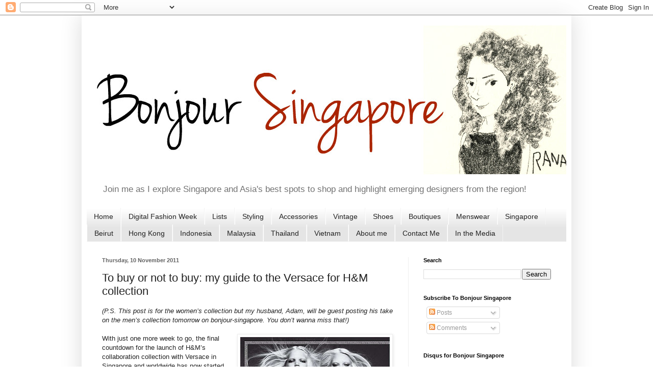

--- FILE ---
content_type: text/html; charset=UTF-8
request_url: http://www.bonjoursingapore.com/2011/11/to-buy-or-not-to-buy-my-guide-to.html
body_size: 20172
content:
<!DOCTYPE html>
<html class='v2' dir='ltr' lang='en-GB'>
<head>
<link href='https://www.blogger.com/static/v1/widgets/335934321-css_bundle_v2.css' rel='stylesheet' type='text/css'/>
<meta content='width=1100' name='viewport'/>
<meta content='text/html; charset=UTF-8' http-equiv='Content-Type'/>
<meta content='blogger' name='generator'/>
<link href='http://www.bonjoursingapore.com/favicon.ico' rel='icon' type='image/x-icon'/>
<link href='http://www.bonjoursingapore.com/2011/11/to-buy-or-not-to-buy-my-guide-to.html' rel='canonical'/>
<link rel="alternate" type="application/atom+xml" title="Bonjour Singapore: Fashion blog with a focus on Asia - Atom" href="http://www.bonjoursingapore.com/feeds/posts/default" />
<link rel="alternate" type="application/rss+xml" title="Bonjour Singapore: Fashion blog with a focus on Asia - RSS" href="http://www.bonjoursingapore.com/feeds/posts/default?alt=rss" />
<link rel="service.post" type="application/atom+xml" title="Bonjour Singapore: Fashion blog with a focus on Asia - Atom" href="https://www.blogger.com/feeds/719016086497320479/posts/default" />

<link rel="alternate" type="application/atom+xml" title="Bonjour Singapore: Fashion blog with a focus on Asia - Atom" href="http://www.bonjoursingapore.com/feeds/1848419465692288168/comments/default" />
<!--Can't find substitution for tag [blog.ieCssRetrofitLinks]-->
<link href='https://blogger.googleusercontent.com/img/b/R29vZ2xl/AVvXsEgBq1irta3T0HAjv4MLd9DenLe3L65lma6AIUSF38K0Lza_kl5AxMblm6AZCsMs9wZizIFw3aGmVWJtXdEKn35m_DsEbVKuqUfcng44DWLVGMbsFJrpSNkHODY1KZIsXwM6b5EbtdFtYSE/s400/leather.jpg' rel='image_src'/>
<meta content='http://www.bonjoursingapore.com/2011/11/to-buy-or-not-to-buy-my-guide-to.html' property='og:url'/>
<meta content='To buy or not to buy: my guide to the Versace for H&amp;M collection' property='og:title'/>
<meta content='A big haired Arab expat pounding the streets to bring you news on shoes, bags, boutiques, dresses and labels from Singapore and across Asia.' property='og:description'/>
<meta content='https://blogger.googleusercontent.com/img/b/R29vZ2xl/AVvXsEgBq1irta3T0HAjv4MLd9DenLe3L65lma6AIUSF38K0Lza_kl5AxMblm6AZCsMs9wZizIFw3aGmVWJtXdEKn35m_DsEbVKuqUfcng44DWLVGMbsFJrpSNkHODY1KZIsXwM6b5EbtdFtYSE/w1200-h630-p-k-no-nu/leather.jpg' property='og:image'/>
<title>Bonjour Singapore: Fashion blog with a focus on Asia: To buy or not to buy: my guide to the Versace for H&M collection</title>
<style id='page-skin-1' type='text/css'><!--
/*
-----------------------------------------------
Blogger Template Style
Name:     Simple
Designer: Blogger
URL:      www.blogger.com
----------------------------------------------- */
/* Content
----------------------------------------------- */
body {
font: normal normal 12px Arial, Tahoma, Helvetica, FreeSans, sans-serif;
color: #222222;
background: #ffffff none repeat scroll top left;
padding: 0 40px 40px 40px;
}
html body .region-inner {
min-width: 0;
max-width: 100%;
width: auto;
}
h2 {
font-size: 22px;
}
a:link {
text-decoration:none;
color: #cc0000;
}
a:visited {
text-decoration:none;
color: #888888;
}
a:hover {
text-decoration:underline;
color: #cc0000;
}
.body-fauxcolumn-outer .fauxcolumn-inner {
background: transparent none repeat scroll top left;
_background-image: none;
}
.body-fauxcolumn-outer .cap-top {
position: absolute;
z-index: 1;
height: 400px;
width: 100%;
}
.body-fauxcolumn-outer .cap-top .cap-left {
width: 100%;
background: transparent none repeat-x scroll top left;
_background-image: none;
}
.content-outer {
-moz-box-shadow: 0 0 40px rgba(0, 0, 0, .15);
-webkit-box-shadow: 0 0 5px rgba(0, 0, 0, .15);
-goog-ms-box-shadow: 0 0 10px #333333;
box-shadow: 0 0 40px rgba(0, 0, 0, .15);
margin-bottom: 1px;
}
.content-inner {
padding: 10px 10px;
}
.content-inner {
background-color: #ffffff;
}
/* Header
----------------------------------------------- */
.header-outer {
background: #ffffff url(//www.blogblog.com/1kt/simple/gradients_light.png) repeat-x scroll 0 -400px;
_background-image: none;
}
.Header h1 {
font: normal normal 60px Arial, Tahoma, Helvetica, FreeSans, sans-serif;
color: #222222;
text-shadow: 1px 2px 3px rgba(0, 0, 0, .2);
}
.Header h1 a {
color: #222222;
}
.Header .description {
font-size: 140%;
color: #727272;
}
.header-inner .Header .titlewrapper {
padding: 22px 30px;
}
.header-inner .Header .descriptionwrapper {
padding: 0 30px;
}
/* Tabs
----------------------------------------------- */
.tabs-inner .section:first-child {
border-top: 0 solid #f3f3f3;
}
.tabs-inner .section:first-child ul {
margin-top: -0;
border-top: 0 solid #f3f3f3;
border-left: 0 solid #f3f3f3;
border-right: 0 solid #f3f3f3;
}
.tabs-inner .widget ul {
background: #e5e5e5 url(https://resources.blogblog.com/blogblog/data/1kt/simple/gradients_light.png) repeat-x scroll 0 -800px;
_background-image: none;
border-bottom: 1px solid #f3f3f3;
margin-top: 0;
margin-left: -30px;
margin-right: -30px;
}
.tabs-inner .widget li a {
display: inline-block;
padding: .6em 1em;
font: normal normal 14px Arial, Tahoma, Helvetica, FreeSans, sans-serif;
color: #222222;
border-left: 1px solid #ffffff;
border-right: 1px solid #f3f3f3;
}
.tabs-inner .widget li:first-child a {
border-left: none;
}
.tabs-inner .widget li.selected a, .tabs-inner .widget li a:hover {
color: #cc0000;
background-color: #e5e5e5;
text-decoration: none;
}
/* Columns
----------------------------------------------- */
.main-outer {
border-top: 0 solid #eeeeee;
}
.fauxcolumn-left-outer .fauxcolumn-inner {
border-right: 1px solid #eeeeee;
}
.fauxcolumn-right-outer .fauxcolumn-inner {
border-left: 1px solid #eeeeee;
}
/* Headings
----------------------------------------------- */
div.widget > h2,
div.widget h2.title {
margin: 0 0 1em 0;
font: normal bold 11px Arial, Tahoma, Helvetica, FreeSans, sans-serif;
color: #000000;
}
/* Widgets
----------------------------------------------- */
.widget .zippy {
color: #999999;
text-shadow: 2px 2px 1px rgba(0, 0, 0, .1);
}
.widget .popular-posts ul {
list-style: none;
}
/* Posts
----------------------------------------------- */
h2.date-header {
font: normal bold 11px Arial, Tahoma, Helvetica, FreeSans, sans-serif;
}
.date-header span {
background-color: transparent;
color: #636363;
padding: inherit;
letter-spacing: inherit;
margin: inherit;
}
.main-inner {
padding-top: 30px;
padding-bottom: 30px;
}
.main-inner .column-center-inner {
padding: 0 15px;
}
.main-inner .column-center-inner .section {
margin: 0 15px;
}
.post {
margin: 0 0 25px 0;
}
h3.post-title, .comments h4 {
font: normal normal 22px Arial, Tahoma, Helvetica, FreeSans, sans-serif;
margin: .75em 0 0;
}
.post-body {
font-size: 110%;
line-height: 1.4;
position: relative;
}
.post-body img, .post-body .tr-caption-container, .Profile img, .Image img,
.BlogList .item-thumbnail img {
padding: 2px;
background: #ffffff;
border: 1px solid #eeeeee;
-moz-box-shadow: 1px 1px 5px rgba(0, 0, 0, .1);
-webkit-box-shadow: 1px 1px 5px rgba(0, 0, 0, .1);
box-shadow: 1px 1px 5px rgba(0, 0, 0, .1);
}
.post-body img, .post-body .tr-caption-container {
padding: 5px;
}
.post-body .tr-caption-container {
color: #636363;
}
.post-body .tr-caption-container img {
padding: 0;
background: transparent;
border: none;
-moz-box-shadow: 0 0 0 rgba(0, 0, 0, .1);
-webkit-box-shadow: 0 0 0 rgba(0, 0, 0, .1);
box-shadow: 0 0 0 rgba(0, 0, 0, .1);
}
.post-header {
margin: 0 0 1.5em;
line-height: 1.6;
font-size: 90%;
}
.post-footer {
margin: 20px -2px 0;
padding: 5px 10px;
color: #666666;
background-color: #f9f9f9;
border-bottom: 1px solid #eeeeee;
line-height: 1.6;
font-size: 90%;
}
#comments .comment-author {
padding-top: 1.5em;
border-top: 1px solid #eeeeee;
background-position: 0 1.5em;
}
#comments .comment-author:first-child {
padding-top: 0;
border-top: none;
}
.avatar-image-container {
margin: .2em 0 0;
}
#comments .avatar-image-container img {
border: 1px solid #eeeeee;
}
/* Comments
----------------------------------------------- */
.comments .comments-content .icon.blog-author {
background-repeat: no-repeat;
background-image: url([data-uri]);
}
.comments .comments-content .loadmore a {
border-top: 1px solid #999999;
border-bottom: 1px solid #999999;
}
.comments .comment-thread.inline-thread {
background-color: #f9f9f9;
}
.comments .continue {
border-top: 2px solid #999999;
}
/* Accents
---------------------------------------------- */
.section-columns td.columns-cell {
border-left: 1px solid #eeeeee;
}
.blog-pager {
background: transparent none no-repeat scroll top center;
}
.blog-pager-older-link, .home-link,
.blog-pager-newer-link {
background-color: #ffffff;
padding: 5px;
}
.footer-outer {
border-top: 0 dashed #bbbbbb;
}
/* Mobile
----------------------------------------------- */
body.mobile  {
background-size: auto;
}
.mobile .body-fauxcolumn-outer {
background: transparent none repeat scroll top left;
}
.mobile .body-fauxcolumn-outer .cap-top {
background-size: 100% auto;
}
.mobile .content-outer {
-webkit-box-shadow: 0 0 3px rgba(0, 0, 0, .15);
box-shadow: 0 0 3px rgba(0, 0, 0, .15);
}
.mobile .tabs-inner .widget ul {
margin-left: 0;
margin-right: 0;
}
.mobile .post {
margin: 0;
}
.mobile .main-inner .column-center-inner .section {
margin: 0;
}
.mobile .date-header span {
padding: 0.1em 10px;
margin: 0 -10px;
}
.mobile h3.post-title {
margin: 0;
}
.mobile .blog-pager {
background: transparent none no-repeat scroll top center;
}
.mobile .footer-outer {
border-top: none;
}
.mobile .main-inner, .mobile .footer-inner {
background-color: #ffffff;
}
.mobile-index-contents {
color: #222222;
}
.mobile-link-button {
background-color: #cc0000;
}
.mobile-link-button a:link, .mobile-link-button a:visited {
color: #ffffff;
}
.mobile .tabs-inner .section:first-child {
border-top: none;
}
.mobile .tabs-inner .PageList .widget-content {
background-color: #e5e5e5;
color: #cc0000;
border-top: 1px solid #f3f3f3;
border-bottom: 1px solid #f3f3f3;
}
.mobile .tabs-inner .PageList .widget-content .pagelist-arrow {
border-left: 1px solid #f3f3f3;
}

--></style>
<style id='template-skin-1' type='text/css'><!--
body {
min-width: 960px;
}
.content-outer, .content-fauxcolumn-outer, .region-inner {
min-width: 960px;
max-width: 960px;
_width: 960px;
}
.main-inner .columns {
padding-left: 0;
padding-right: 310px;
}
.main-inner .fauxcolumn-center-outer {
left: 0;
right: 310px;
/* IE6 does not respect left and right together */
_width: expression(this.parentNode.offsetWidth -
parseInt("0") -
parseInt("310px") + 'px');
}
.main-inner .fauxcolumn-left-outer {
width: 0;
}
.main-inner .fauxcolumn-right-outer {
width: 310px;
}
.main-inner .column-left-outer {
width: 0;
right: 100%;
margin-left: -0;
}
.main-inner .column-right-outer {
width: 310px;
margin-right: -310px;
}
#layout {
min-width: 0;
}
#layout .content-outer {
min-width: 0;
width: 800px;
}
#layout .region-inner {
min-width: 0;
width: auto;
}
body#layout div.add_widget {
padding: 8px;
}
body#layout div.add_widget a {
margin-left: 32px;
}
--></style>
<script type='text/javascript'>
        (function(i,s,o,g,r,a,m){i['GoogleAnalyticsObject']=r;i[r]=i[r]||function(){
        (i[r].q=i[r].q||[]).push(arguments)},i[r].l=1*new Date();a=s.createElement(o),
        m=s.getElementsByTagName(o)[0];a.async=1;a.src=g;m.parentNode.insertBefore(a,m)
        })(window,document,'script','https://www.google-analytics.com/analytics.js','ga');
        ga('create', 'UA-26814508-1', 'auto', 'blogger');
        ga('blogger.send', 'pageview');
      </script>
<link href='https://www.blogger.com/dyn-css/authorization.css?targetBlogID=719016086497320479&amp;zx=aa56290c-cb18-4a14-bbe2-9a4473f119ba' media='none' onload='if(media!=&#39;all&#39;)media=&#39;all&#39;' rel='stylesheet'/><noscript><link href='https://www.blogger.com/dyn-css/authorization.css?targetBlogID=719016086497320479&amp;zx=aa56290c-cb18-4a14-bbe2-9a4473f119ba' rel='stylesheet'/></noscript>
<meta name='google-adsense-platform-account' content='ca-host-pub-1556223355139109'/>
<meta name='google-adsense-platform-domain' content='blogspot.com'/>

<!-- data-ad-client=ca-pub-9054234788250010 -->

</head>
<body class='loading variant-bold'>
<div class='navbar section' id='navbar' name='Navbar'><div class='widget Navbar' data-version='1' id='Navbar1'><script type="text/javascript">
    function setAttributeOnload(object, attribute, val) {
      if(window.addEventListener) {
        window.addEventListener('load',
          function(){ object[attribute] = val; }, false);
      } else {
        window.attachEvent('onload', function(){ object[attribute] = val; });
      }
    }
  </script>
<div id="navbar-iframe-container"></div>
<script type="text/javascript" src="https://apis.google.com/js/platform.js"></script>
<script type="text/javascript">
      gapi.load("gapi.iframes:gapi.iframes.style.bubble", function() {
        if (gapi.iframes && gapi.iframes.getContext) {
          gapi.iframes.getContext().openChild({
              url: 'https://www.blogger.com/navbar/719016086497320479?po\x3d1848419465692288168\x26origin\x3dhttp://www.bonjoursingapore.com',
              where: document.getElementById("navbar-iframe-container"),
              id: "navbar-iframe"
          });
        }
      });
    </script><script type="text/javascript">
(function() {
var script = document.createElement('script');
script.type = 'text/javascript';
script.src = '//pagead2.googlesyndication.com/pagead/js/google_top_exp.js';
var head = document.getElementsByTagName('head')[0];
if (head) {
head.appendChild(script);
}})();
</script>
</div></div>
<div class='body-fauxcolumns'>
<div class='fauxcolumn-outer body-fauxcolumn-outer'>
<div class='cap-top'>
<div class='cap-left'></div>
<div class='cap-right'></div>
</div>
<div class='fauxborder-left'>
<div class='fauxborder-right'></div>
<div class='fauxcolumn-inner'>
</div>
</div>
<div class='cap-bottom'>
<div class='cap-left'></div>
<div class='cap-right'></div>
</div>
</div>
</div>
<div class='content'>
<div class='content-fauxcolumns'>
<div class='fauxcolumn-outer content-fauxcolumn-outer'>
<div class='cap-top'>
<div class='cap-left'></div>
<div class='cap-right'></div>
</div>
<div class='fauxborder-left'>
<div class='fauxborder-right'></div>
<div class='fauxcolumn-inner'>
</div>
</div>
<div class='cap-bottom'>
<div class='cap-left'></div>
<div class='cap-right'></div>
</div>
</div>
</div>
<div class='content-outer'>
<div class='content-cap-top cap-top'>
<div class='cap-left'></div>
<div class='cap-right'></div>
</div>
<div class='fauxborder-left content-fauxborder-left'>
<div class='fauxborder-right content-fauxborder-right'></div>
<div class='content-inner'>
<header>
<div class='header-outer'>
<div class='header-cap-top cap-top'>
<div class='cap-left'></div>
<div class='cap-right'></div>
</div>
<div class='fauxborder-left header-fauxborder-left'>
<div class='fauxborder-right header-fauxborder-right'></div>
<div class='region-inner header-inner'>
<div class='header section' id='header' name='Header'><div class='widget Header' data-version='1' id='Header1'>
<div id='header-inner'>
<a href='http://www.bonjoursingapore.com/' style='display: block'>
<img alt='Bonjour Singapore: Fashion blog with a focus on Asia' height='312px; ' id='Header1_headerimg' src='https://blogger.googleusercontent.com/img/b/R29vZ2xl/AVvXsEgNjwLo9MKAjfUlcvmvcTCpLk93cMdwbZKH8WUCYGOS7ea3uPg68-hfdNKKka4JPItGGLRuksZsv3_COmnuUh2DeDbAv8xg5MsA8CLkcYrkiuax698QrPCNUFBJOIFjeG1p2fPF-GKJe3DK/s1600/bonjour-singapore-rana.jpg' style='display: block' width='960px; '/>
</a>
<div class='descriptionwrapper'>
<p class='description'><span>Join me as I explore Singapore and Asia's best spots to shop and highlight emerging designers from the region!</span></p>
</div>
</div>
</div></div>
</div>
</div>
<div class='header-cap-bottom cap-bottom'>
<div class='cap-left'></div>
<div class='cap-right'></div>
</div>
</div>
</header>
<div class='tabs-outer'>
<div class='tabs-cap-top cap-top'>
<div class='cap-left'></div>
<div class='cap-right'></div>
</div>
<div class='fauxborder-left tabs-fauxborder-left'>
<div class='fauxborder-right tabs-fauxborder-right'></div>
<div class='region-inner tabs-inner'>
<div class='tabs section' id='crosscol' name='Cross-column'><div class='widget PageList' data-version='1' id='PageList1'>
<h2>Pages</h2>
<div class='widget-content'>
<ul>
<li>
<a href='http://www.bonjoursingapore.com/'>Home</a>
</li>
<li>
<a href='http://www.bonjoursingapore.com/search/label/DFW'>Digital Fashion Week</a>
</li>
<li>
<a href='http://www.bonjoursingapore.com/search/label/lists'>Lists</a>
</li>
<li>
<a href='http://www.bonjoursingapore.com/search/label/styling'>Styling</a>
</li>
<li>
<a href='http://www.bonjoursingapore.com/search/label/accessories'>Accessories</a>
</li>
<li>
<a href='http://www.bonjoursingapore.com/search/label/vintage'>Vintage</a>
</li>
<li>
<a href='http://www.bonjoursingapore.com/search/label/shoes'>Shoes</a>
</li>
<li>
<a href='http://www.bonjoursingapore.com/search/label/boutiques'>Boutiques</a>
</li>
<li>
<a href='http://www.bonjoursingapore.com/search/label/menswear'>Menswear</a>
</li>
<li>
<a href='http://www.bonjoursingapore.com/search/label/singapore'>Singapore</a>
</li>
<li>
<a href='http://www.bonjoursingapore.com/search/label/beirut'>Beirut</a>
</li>
<li>
<a href='http://www.bonjoursingapore.com/search/label/hong%20kong'>Hong Kong</a>
</li>
<li>
<a href='http://www.bonjoursingapore.com/search/label/indonesia'>Indonesia</a>
</li>
<li>
<a href='http://www.bonjoursingapore.com/search/label/malaysia'>Malaysia</a>
</li>
<li>
<a href='http://www.bonjoursingapore.com/search/label/thailand'>Thailand</a>
</li>
<li>
<a href='http://www.bonjoursingapore.com/search/label/vietnam'>Vietnam</a>
</li>
<li>
<a href='http://www.bonjoursingapore.com/p/from-beirut-to-singapore.html'>About me</a>
</li>
<li>
<a href='http://www.bonjoursingapore.com/p/advertise-contact-commission.html'>Contact Me</a>
</li>
<li>
<a href='http://www.bonjoursingapore.com/p/in-media.html'>In the Media</a>
</li>
</ul>
<div class='clear'></div>
</div>
</div></div>
<div class='tabs no-items section' id='crosscol-overflow' name='Cross-Column 2'></div>
</div>
</div>
<div class='tabs-cap-bottom cap-bottom'>
<div class='cap-left'></div>
<div class='cap-right'></div>
</div>
</div>
<div class='main-outer'>
<div class='main-cap-top cap-top'>
<div class='cap-left'></div>
<div class='cap-right'></div>
</div>
<div class='fauxborder-left main-fauxborder-left'>
<div class='fauxborder-right main-fauxborder-right'></div>
<div class='region-inner main-inner'>
<div class='columns fauxcolumns'>
<div class='fauxcolumn-outer fauxcolumn-center-outer'>
<div class='cap-top'>
<div class='cap-left'></div>
<div class='cap-right'></div>
</div>
<div class='fauxborder-left'>
<div class='fauxborder-right'></div>
<div class='fauxcolumn-inner'>
</div>
</div>
<div class='cap-bottom'>
<div class='cap-left'></div>
<div class='cap-right'></div>
</div>
</div>
<div class='fauxcolumn-outer fauxcolumn-left-outer'>
<div class='cap-top'>
<div class='cap-left'></div>
<div class='cap-right'></div>
</div>
<div class='fauxborder-left'>
<div class='fauxborder-right'></div>
<div class='fauxcolumn-inner'>
</div>
</div>
<div class='cap-bottom'>
<div class='cap-left'></div>
<div class='cap-right'></div>
</div>
</div>
<div class='fauxcolumn-outer fauxcolumn-right-outer'>
<div class='cap-top'>
<div class='cap-left'></div>
<div class='cap-right'></div>
</div>
<div class='fauxborder-left'>
<div class='fauxborder-right'></div>
<div class='fauxcolumn-inner'>
</div>
</div>
<div class='cap-bottom'>
<div class='cap-left'></div>
<div class='cap-right'></div>
</div>
</div>
<!-- corrects IE6 width calculation -->
<div class='columns-inner'>
<div class='column-center-outer'>
<div class='column-center-inner'>
<div class='main section' id='main' name='Main'><div class='widget Blog' data-version='1' id='Blog1'>
<div class='blog-posts hfeed'>

          <div class="date-outer">
        
<h2 class='date-header'><span>Thursday, 10 November 2011</span></h2>

          <div class="date-posts">
        
<div class='post-outer'>
<div class='post hentry uncustomized-post-template' itemprop='blogPost' itemscope='itemscope' itemtype='http://schema.org/BlogPosting'>
<meta content='https://blogger.googleusercontent.com/img/b/R29vZ2xl/AVvXsEgBq1irta3T0HAjv4MLd9DenLe3L65lma6AIUSF38K0Lza_kl5AxMblm6AZCsMs9wZizIFw3aGmVWJtXdEKn35m_DsEbVKuqUfcng44DWLVGMbsFJrpSNkHODY1KZIsXwM6b5EbtdFtYSE/s400/leather.jpg' itemprop='image_url'/>
<meta content='719016086497320479' itemprop='blogId'/>
<meta content='1848419465692288168' itemprop='postId'/>
<a name='1848419465692288168'></a>
<h3 class='post-title entry-title' itemprop='name'>
To buy or not to buy: my guide to the Versace for H&M collection
</h3>
<div class='post-header'>
<div class='post-header-line-1'></div>
</div>
<div class='post-body entry-content' id='post-body-1848419465692288168' itemprop='description articleBody'>
<div class="MsoNormal"><span class="Apple-style-span" style="font-family: 'Helvetica Neue', Arial, Helvetica, sans-serif;"><i>(P.S. This post is for the women&#8217;s collection but my husband, Adam, will be guest posting his take on the men&#8217;s collection tomorrow on bonjour-singapore. You don&#8217;t wanna miss that!)</i><b><o:p></o:p></b></span></div><div class="MsoNormal"><b><span class="Apple-style-span" style="font-family: 'Helvetica Neue', Arial, Helvetica, sans-serif;"><br />
</span></b></div><table cellpadding="0" cellspacing="0" class="tr-caption-container" style="float: right; margin-left: 1em; text-align: right;"><tbody>
<tr><td style="text-align: center;"><a href="https://blogger.googleusercontent.com/img/b/R29vZ2xl/AVvXsEgBq1irta3T0HAjv4MLd9DenLe3L65lma6AIUSF38K0Lza_kl5AxMblm6AZCsMs9wZizIFw3aGmVWJtXdEKn35m_DsEbVKuqUfcng44DWLVGMbsFJrpSNkHODY1KZIsXwM6b5EbtdFtYSE/s1600/leather.jpg" imageanchor="1" style="clear: right; margin-bottom: 1em; margin-left: auto; margin-right: auto;"><img border="0" height="400" src="https://blogger.googleusercontent.com/img/b/R29vZ2xl/AVvXsEgBq1irta3T0HAjv4MLd9DenLe3L65lma6AIUSF38K0Lza_kl5AxMblm6AZCsMs9wZizIFw3aGmVWJtXdEKn35m_DsEbVKuqUfcng44DWLVGMbsFJrpSNkHODY1KZIsXwM6b5EbtdFtYSE/s400/leather.jpg" width="293" /></a></td></tr>
<tr><td class="tr-caption" style="text-align: center;"><span class="Apple-style-span" style="font-family: 'Helvetica Neue', Arial, Helvetica, sans-serif;"><b>Love these studded leather pieces but they're not <br />
a&nbsp;smart investment if you live in Singapore</b></span></td></tr>
</tbody></table><div class="MsoNormal"><span class="Apple-style-span" style="font-family: 'Helvetica Neue', Arial, Helvetica, sans-serif;">With just one more week to go,&nbsp;</span><span class="Apple-style-span" style="font-family: 'Helvetica Neue', Arial, Helvetica, sans-serif;">the final countdown for the launch of H&amp;M&#8217;s collaboration collection with Versace in Singapore and worldwide has now started.<o:p></o:p></span></div><div class="MsoNormal"><span class="Apple-style-span" style="font-family: 'Helvetica Neue', Arial, Helvetica, sans-serif;"><br />
</span></div><div class="MsoNormal"><span class="Apple-style-span" style="font-family: 'Helvetica Neue', Arial, Helvetica, sans-serif;">But unlike most of the blogs and magazines which have been encouraging you to buy them (well they don&#8217;t need to push hard), I will take the objective line and dish out advice on what you (from a Singapore perspective) should be fighting tooth and nail for, and the stuff that will only be good for eBay listings or the back of your closet.<o:p></o:p></span></div><div class="MsoNormal"><span class="Apple-style-span" style="font-family: 'Helvetica Neue', Arial, Helvetica, sans-serif;"><br />
</span></div><div class="MsoNormal"><span class="Apple-style-span" style="font-family: 'Helvetica Neue', Arial, Helvetica, sans-serif;">Well, I&#8217;ll try my best anyway. Let&#8217;s face it, you won&#8217;t really be listening too hard when those doors open and the grab begins. You will want anything you can get your hands on from the collection is what can be called, bold and beautiful. <s><o:p></o:p></s></span></div><div class="MsoNormal"><span class="Apple-style-span" style="font-family: 'Helvetica Neue', Arial, Helvetica, sans-serif;"></span><br />
<a name="more"></a></div><div class="MsoNormal"><span class="Apple-style-span" style="font-family: 'Helvetica Neue', Arial, Helvetica, sans-serif;">And the logic we use is: this is a one-time collaboration which will enter in fashion history so it&#8217;s worth the investment right? You can keep making excuses but that is exactly why you have to stop, think and plan now before the awaited day (17<sup>th</sup> Nov) is upon us!<o:p></o:p></span></div><div class="MsoNormal"><span class="Apple-style-span" style="font-family: 'Helvetica Neue', Arial, Helvetica, sans-serif;"><br />
</span></div><div class="MsoNormal"><span class="Apple-style-span" style="font-family: 'Helvetica Neue', Arial, Helvetica, sans-serif;">There are important question you have to ask yourself before you get in that queue and hand out your credit card. I know I&#8217;m sounding more like my husband than a bonafida fashionista now but I&#8217;ve learned it the hard (and most expensive) way that not everything that looks good on a model will necessary look good in reality. And most of all, not everything with a designer name attached to it is worth the hefty hundreds of dollars price tag.<o:p></o:p></span></div><div class="MsoNormal"><span class="Apple-style-span" style="font-family: 'Helvetica Neue', Arial, Helvetica, sans-serif;"><br />
</span></div><div class="MsoNormal"><span class="Apple-style-span" style="font-family: 'Helvetica Neue', Arial, Helvetica, sans-serif;">It&#8217;s all about complementing with your personal style, adding a dash of excitement and experimentation to your existing wardrobe, realistic lifestyle and the place you happen to live in. <o:p></o:p></span></div><div class="MsoNormal"><span class="Apple-style-span" style="font-family: 'Helvetica Neue', Arial, Helvetica, sans-serif;">In this case, it is Singapore, where humidity can put you off trying to look stylish and favouring a pair of hotpants and linen cotton as party-wear rather than a bejewelled mini dress like the one in the collection.<o:p></o:p></span></div><div class="MsoNormal"><span class="Apple-style-span" style="font-family: 'Helvetica Neue', Arial, Helvetica, sans-serif;"><br />
</span></div><div class="MsoNormal"><a href="https://blogger.googleusercontent.com/img/b/R29vZ2xl/AVvXsEhrO-O6B6mqyn_KXUlN0trefYnA7w76hP_e8ON6rYQcKFWlPKo04tpfNoTZCuPp3HPwsPspuCXQmYL3JnwypTBVnl-q_Wk1wzxkTyZNB9oHmbE7GX3GTZAR0z_4ndjpZ7i456ALRip_cTM/s1600/VersaceHM5_V_18oct11_pr_b_320x480_1.jpg" imageanchor="1" style="clear: right; float: right; margin-bottom: 1em; margin-left: 1em;"><img border="0" height="320" src="https://blogger.googleusercontent.com/img/b/R29vZ2xl/AVvXsEhrO-O6B6mqyn_KXUlN0trefYnA7w76hP_e8ON6rYQcKFWlPKo04tpfNoTZCuPp3HPwsPspuCXQmYL3JnwypTBVnl-q_Wk1wzxkTyZNB9oHmbE7GX3GTZAR0z_4ndjpZ7i456ALRip_cTM/s320/VersaceHM5_V_18oct11_pr_b_320x480_1.jpg" width="212" /></a><span class="Apple-style-span" style="font-family: 'Helvetica Neue', Arial, Helvetica, sans-serif;">So, if you agree with what I&#8217;m saying but your heart is still set on those frocks, check out my picks of the best and most wearable items along with some tips to make them your own:<o:p></o:p></span></div><div class="MsoNormal"><br />
</div><div class="MsoNormal"><b><span class="Apple-style-span" style="font-family: 'Helvetica Neue', Arial, Helvetica, sans-serif;"><span class="Apple-style-span" style="color: blue; font-size: large;">5 ITEMS TO HOARD:</span><o:p></o:p></span></b></div><div class="MsoNormal"><b><span class="Apple-style-span" style="font-family: 'Helvetica Neue', Arial, Helvetica, sans-serif;"><span class="Apple-style-span" style="color: blue; font-size: large;"><br />
</span></span></b></div><div class="MsoNormal"><span class="Apple-style-span" style="font-family: 'Helvetica Neue', Arial, Helvetica, sans-serif;"><b>Silk printed scarf:</b> a Versace signature, the printed scarf will never go out of fashion. This scarf is perfect to add an edge to your LBD, shirt and jeans or you can play it up by teaming it with more clashing prints like I would do.<o:p></o:p></span></div><div class="MsoNormal"><span class="Apple-style-span" style="font-family: 'Helvetica Neue', Arial, Helvetica, sans-serif;"><br />
</span></div><div class="MsoNormal"><span class="Apple-style-span" style="font-family: 'Helvetica Neue', Arial, Helvetica, sans-serif;"><b>Bustier (below):</b> This silk bustier has just enough colour to make it stand out. It will look great with a black maxi skirt, tailored trousers (black or even hot pink if you dare!), or even under a tailored jacket for a more day look.<o:p></o:p></span></div><div class="MsoNormal"><span class="Apple-style-span" style="font-family: 'Helvetica Neue', Arial, Helvetica, sans-serif;"><br />
</span></div><table align="center" cellpadding="0" cellspacing="0" class="tr-caption-container" style="margin-left: auto; margin-right: auto; text-align: center;"><tbody>
<tr><td style="text-align: center;"><a href="https://blogger.googleusercontent.com/img/b/R29vZ2xl/AVvXsEg-WDf8istCLDKOGNHP62-lT86-Ckve0-0ezHaSHvw-zdtWK1b5p1ZYRG_G9bvbrKMqghDBjftCAdzS7RDsUPyMXqXemw4S3JKhllIhftb_FyvbZbeJjOKwkPGrPIxoSqAxtUlDlgE_n08/s1600/Untitled-3_2032133a.jpg" imageanchor="1" style="margin-left: auto; margin-right: auto;"><img border="0" height="400" src="https://blogger.googleusercontent.com/img/b/R29vZ2xl/AVvXsEg-WDf8istCLDKOGNHP62-lT86-Ckve0-0ezHaSHvw-zdtWK1b5p1ZYRG_G9bvbrKMqghDBjftCAdzS7RDsUPyMXqXemw4S3JKhllIhftb_FyvbZbeJjOKwkPGrPIxoSqAxtUlDlgE_n08/s400/Untitled-3_2032133a.jpg" width="280" /></a></td></tr>
<tr><td class="tr-caption" style="text-align: center;"><span class="Apple-style-span" style="font-family: 'Helvetica Neue', Arial, Helvetica, sans-serif;"><b>Everything in this look is spot on... except those<br />
&nbsp;bubblegum uncomfortable-looking shoes!</b></span></td></tr>
</tbody></table><div class="MsoNormal"><span class="Apple-style-span" style="font-family: 'Helvetica Neue', Arial, Helvetica, sans-serif;"><br />
</span></div><div class="MsoNormal"><span class="Apple-style-span" style="font-family: 'Helvetica Neue', Arial, Helvetica, sans-serif;"><b>Yellow shift dress:</b> I love the bright colour of this one and the shift cut makes it more wearable and forgiving that the usual figure-hugging dresses Versace is famous for. Wear it with minimal accessories and let the colour in it shine. And whatever you do, please don&#8217;t team it with this horrible looking handbag and over-the-top accessories like it&#8217;s done here.<o:p></o:p></span></div><div class="MsoNormal"><span class="Apple-style-span" style="font-family: 'Helvetica Neue', Arial, Helvetica, sans-serif;"><br />
</span></div><div class="separator" style="clear: both; text-align: center;"><a href="https://blogger.googleusercontent.com/img/b/R29vZ2xl/AVvXsEgySg5XsK-ACw9tMTw_pD8FzKVOW2olFqMynssImtd-cIcHhlFqls_iVJ_hyphenhyphenB4-7XfD5PnkEqcQ_NiYwIeWs7Tmamnkv0Qh2dhqvDAggNOop2WotkG-czMfscWYiAk4ghGcoQejU530e5I/s1600/versace-for-hm-02.jpg" imageanchor="1" style="margin-left: 1em; margin-right: 1em;"><img border="0" height="400" src="https://blogger.googleusercontent.com/img/b/R29vZ2xl/AVvXsEgySg5XsK-ACw9tMTw_pD8FzKVOW2olFqMynssImtd-cIcHhlFqls_iVJ_hyphenhyphenB4-7XfD5PnkEqcQ_NiYwIeWs7Tmamnkv0Qh2dhqvDAggNOop2WotkG-czMfscWYiAk4ghGcoQejU530e5I/s400/versace-for-hm-02.jpg" width="281" /></a></div><div class="MsoNormal"><span class="Apple-style-span" style="font-family: 'Helvetica Neue', Arial, Helvetica, sans-serif;"><br />
</span></div><div class="separator" style="clear: both; text-align: center;"></div><div class="MsoNormal"><span class="Apple-style-span" style="font-family: 'Helvetica Neue', Arial, Helvetica, sans-serif;"><b>Black straps dress:</b> this silk dress reminds me of the 90s, it is those big golden buttons which are meant to do that specifically. I love this dress for the flattering cut, its midi length and the simplicity which makes it easy to wear and own! This would go nicely with the scarf above and some seriously chunky heels. It also looks great with big statement golden accessories for a more stylish 90s look!<o:p></o:p></span></div><div class="MsoNormal"><span class="Apple-style-span" style="font-family: 'Helvetica Neue', Arial, Helvetica, sans-serif;"><br />
</span></div><div class="separator" style="clear: both; text-align: center;"><a href="https://blogger.googleusercontent.com/img/b/R29vZ2xl/AVvXsEiDD1vgYZcbRb-W4ZN8b5FVyT9k6gbohhhiTxOu9q4Df0C-rJ4H4Pey1S-uXzT37DR6sEzpB3Yr7vVukwSeSxaMMh8Lp71ntIN7HWSfz22gSjbJDB3mDnMWxYLt1Hr-LhzHlj1R5d8ToVw/s1600/VersaceHM25_V_18oct11_pr_b_320x480.jpg" imageanchor="1" style="margin-left: 1em; margin-right: 1em;"><img border="0" height="400" src="https://blogger.googleusercontent.com/img/b/R29vZ2xl/AVvXsEiDD1vgYZcbRb-W4ZN8b5FVyT9k6gbohhhiTxOu9q4Df0C-rJ4H4Pey1S-uXzT37DR6sEzpB3Yr7vVukwSeSxaMMh8Lp71ntIN7HWSfz22gSjbJDB3mDnMWxYLt1Hr-LhzHlj1R5d8ToVw/s400/VersaceHM25_V_18oct11_pr_b_320x480.jpg" width="266" /></a></div><div class="MsoNormal"><span class="Apple-style-span" style="font-family: 'Helvetica Neue', Arial, Helvetica, sans-serif;"><br />
</span></div><div class="MsoNormal"><span class="Apple-style-span" style="font-family: 'Helvetica Neue', Arial, Helvetica, sans-serif;"><b>Belt: </b>along with the scarf, I think this would definitely be the best investment. I love the slight vintage and bold &nbsp;feel of the belt and its giant gold metallic ornament in the centre. I would wear this statement belt with countless outfits from simple silk dresses to jeans/shorts and blouse combo. Just work it!<o:p></o:p></span></div><div class="MsoNormal"><span class="Apple-style-span" style="font-family: 'Helvetica Neue', Arial, Helvetica, sans-serif;"><br />
</span><br />
<div class="separator" style="clear: both; text-align: center;"><a href="https://blogger.googleusercontent.com/img/b/R29vZ2xl/AVvXsEhzkaeIPxGUZDkdUvRx5ARg3kZTDZsQt2MKF5PbLbPK-9k-MLAxFW9fVEE7tBm0KTGRcG7eFAZGmsnh29n9y6cvmiIF_hc0R_DCI1-U3-Ws_UPf-qM03BYpizf-kux6Ndv_POWiWpi-HHM/s1600/VersaceHM32_V_18oct11_pr_b_320x480.jpg" imageanchor="1" style="margin-left: 1em; margin-right: 1em;"><img border="0" height="101" src="https://blogger.googleusercontent.com/img/b/R29vZ2xl/AVvXsEhzkaeIPxGUZDkdUvRx5ARg3kZTDZsQt2MKF5PbLbPK-9k-MLAxFW9fVEE7tBm0KTGRcG7eFAZGmsnh29n9y6cvmiIF_hc0R_DCI1-U3-Ws_UPf-qM03BYpizf-kux6Ndv_POWiWpi-HHM/s400/VersaceHM32_V_18oct11_pr_b_320x480.jpg" width="400" /></a></div><span class="Apple-style-span" style="font-family: 'Helvetica Neue', Arial, Helvetica, sans-serif;"><br />
</span></div><div class="separator" style="clear: both; text-align: center;"></div><div class="MsoNormal"><span class="Apple-style-span" style="font-family: 'Helvetica Neue', Arial, Helvetica, sans-serif;"><br />
</span></div><div class="MsoNormal"><a href="https://blogger.googleusercontent.com/img/b/R29vZ2xl/AVvXsEh5UaDs0yvbnPYwZ9mRG9W9iskBOlC2PdMpv81Ye-t-ThPEHZvFlBvESEpROBrjqlzLOstH9CjhQkrBldXtyetg5x6Jns6IEz34eVWQ5nKzO6C9pn1H7CxhyphenhyphenXMuhyphenhyphenToqaCgyHmpnw1qON0/s1600/VersaceHM68_V_18oct11_pr_b_320x480.jpg" imageanchor="1" style="clear: right; float: right; margin-bottom: 1em; margin-left: 1em;"><img border="0" height="320" src="https://blogger.googleusercontent.com/img/b/R29vZ2xl/AVvXsEh5UaDs0yvbnPYwZ9mRG9W9iskBOlC2PdMpv81Ye-t-ThPEHZvFlBvESEpROBrjqlzLOstH9CjhQkrBldXtyetg5x6Jns6IEz34eVWQ5nKzO6C9pn1H7CxhyphenhyphenXMuhyphenhyphenToqaCgyHmpnw1qON0/s320/VersaceHM68_V_18oct11_pr_b_320x480.jpg" width="213" /></a><b><span class="Apple-style-span" style="font-family: 'Helvetica Neue', Arial, Helvetica, sans-serif;"><span class="Apple-style-span" style="color: blue; font-size: large;">5 ITEMS TO AVOID:</span></span></b></div><div class="MsoNormal"><span class="Apple-style-span" style="font-family: 'Helvetica Neue', Arial, Helvetica, sans-serif;"><b><br />
</b></span></div><div class="MsoNormal"><span class="Apple-style-span" style="font-family: 'Helvetica Neue', Arial, Helvetica, sans-serif;"><b>Handbags:</b> handbags are probably the worst items in such collaborations. The reason is, unless they are made with good material (mainly leather) and stitched with care, they will always look cheap. Well cheaper than they cost! The horrible printed and dated studded versions in this collaboration are definitely not worth the investment and the money. If you want to pay that much for a bag, get a real leather one (regardless of the label), or save some more and buy a second hand ageless bag that will see you through every season without looking dated. I bet no fashionista will be caught dead carrying any of these this time next year!<o:p></o:p></span></div><div class="MsoNormal"><span class="Apple-style-span" style="font-family: 'Helvetica Neue', Arial, Helvetica, sans-serif;"><br />
</span></div><div class="MsoNormal"><span class="Apple-style-span" style="font-family: 'Helvetica Neue', Arial, Helvetica, sans-serif;"><br />
</span></div><div class="MsoNormal"><span class="Apple-style-span" style="font-family: 'Helvetica Neue', Arial, Helvetica, sans-serif;"><b>Glittery party dress:</b> unless you are of the sort party queen who&#8217;s spray tanned all year long, don&#8217;t even think about it! It looks like a cheap copy of what a J Lo wanna-be would want to wear. Stay away! <o:p></o:p></span></div><div class="MsoNormal"><span class="Apple-style-span" style="font-family: 'Helvetica Neue', Arial, Helvetica, sans-serif;"><br />
</span></div><div class="separator" style="clear: both; text-align: center;"><a href="https://blogger.googleusercontent.com/img/b/R29vZ2xl/AVvXsEgpXI7u9PK2mqjZ4vIhlRUsGVycyBI9Kblu-1UFaF2AJT_UMS9FMR54bsuyp_Oy9vs59HsrsgnvM72t0JaRfEBQb7J-qiKTTbh4wOau6tJpQYUNB7OiSw0Iw8unM_n9UhLgOXgmfsA-fUY/s1600/VersaceHM84_V_18oct11_pr_b_320x480.jpg" imageanchor="1" style="margin-left: 1em; margin-right: 1em;"><img border="0" height="400" src="https://blogger.googleusercontent.com/img/b/R29vZ2xl/AVvXsEgpXI7u9PK2mqjZ4vIhlRUsGVycyBI9Kblu-1UFaF2AJT_UMS9FMR54bsuyp_Oy9vs59HsrsgnvM72t0JaRfEBQb7J-qiKTTbh4wOau6tJpQYUNB7OiSw0Iw8unM_n9UhLgOXgmfsA-fUY/s400/VersaceHM84_V_18oct11_pr_b_320x480.jpg" width="266" /></a></div><div class="MsoNormal"><span class="Apple-style-span" style="font-family: 'Helvetica Neue', Arial, Helvetica, sans-serif;"><br />
</span></div><div class="MsoNormal"><span class="Apple-style-span" style="font-family: 'Helvetica Neue', Arial, Helvetica, sans-serif;"><br />
</span></div><div class="MsoNormal"><span class="Apple-style-span" style="font-family: 'Helvetica Neue', Arial, Helvetica, sans-serif;"><b>Leopard print/Palm printed dress:</b> despite the somehow &#8216;toned-down&#8217; shift cut of this dress, the mere thought of leopard print/palm combo print wrapped around me (or anyone for the matter, even a model) makes me sick! A print like this is better kept to minimal accessories, case in point the scarf. No dresses, tops or skirts please.<o:p></o:p></span></div><div class="MsoNormal"><span class="Apple-style-span" style="font-family: 'Helvetica Neue', Arial, Helvetica, sans-serif;"><br />
</span></div><div class="separator" style="clear: both; text-align: center;"><a href="https://blogger.googleusercontent.com/img/b/R29vZ2xl/AVvXsEjAFVVDv8QEK358vTAU0XlUmYyz6G95KiRmgYG7__-KFkcNXjpVG3jOmUOK-Vnuv6o9TlkuV73SI2bTYLGt97Zyd_c7qt9ByYwXU9W8tjEyng4-LhBqLOd0zPklc5A3yltHcG9KvwEyDuY/s1600/VersaceHM1.jpg" imageanchor="1" style="margin-left: 1em; margin-right: 1em;"><img border="0" height="400" src="https://blogger.googleusercontent.com/img/b/R29vZ2xl/AVvXsEjAFVVDv8QEK358vTAU0XlUmYyz6G95KiRmgYG7__-KFkcNXjpVG3jOmUOK-Vnuv6o9TlkuV73SI2bTYLGt97Zyd_c7qt9ByYwXU9W8tjEyng4-LhBqLOd0zPklc5A3yltHcG9KvwEyDuY/s400/VersaceHM1.jpg" width="266" /></a></div><div class="MsoNormal"><span class="Apple-style-span" style="font-family: 'Helvetica Neue', Arial, Helvetica, sans-serif;"><br />
</span></div><div class="MsoNormal"><span class="Apple-style-span" style="font-family: 'Helvetica Neue', Arial, Helvetica, sans-serif;"><b>Short red dress:</b> too clingy, too short and too deja-vu. Unless Kim Kardashian is your style icon, this dress is definitely a no-no. It might be sexy but it&#8217;s certainly not classy.<o:p></o:p></span></div><div class="MsoNormal"><span class="Apple-style-span" style="font-family: 'Helvetica Neue', Arial, Helvetica, sans-serif;"><br />
</span></div><div class="MsoNormal"><span class="Apple-style-span" style="font-family: 'Helvetica Neue', Arial, Helvetica, sans-serif;"><br />
</span></div><div class="separator" style="clear: both; text-align: center;"><a href="https://blogger.googleusercontent.com/img/b/R29vZ2xl/AVvXsEhBP089bpwaVbzL3pZHsjbU0EuF9R08f19wZ0HWlsPGIzOJFCMfHxWecMqVphDZBx-BjkM4iNJaHSTcSkge-mY9EowbWwLdISzjyB_toC8qar3CLaSTDYSbFRiwS0Fkn4OOQ2qZaKos8N4/s1600/VersaceHM22_V_18oct11_pr_b_320x480.jpg" imageanchor="1" style="margin-left: 1em; margin-right: 1em;"><img border="0" height="400" src="https://blogger.googleusercontent.com/img/b/R29vZ2xl/AVvXsEhBP089bpwaVbzL3pZHsjbU0EuF9R08f19wZ0HWlsPGIzOJFCMfHxWecMqVphDZBx-BjkM4iNJaHSTcSkge-mY9EowbWwLdISzjyB_toC8qar3CLaSTDYSbFRiwS0Fkn4OOQ2qZaKos8N4/s400/VersaceHM22_V_18oct11_pr_b_320x480.jpg" width="266" /></a></div><div class="MsoNormal"><span class="Apple-style-span" style="font-family: 'Helvetica Neue', Arial, Helvetica, sans-serif;"><b><br />
</b></span></div><div class="MsoNormal"><span class="Apple-style-span" style="font-family: 'Helvetica Neue', Arial, Helvetica, sans-serif;"><b>Blue heart printed fringe dress/pink version: </b>it looks like Donatella was out of inspiration and material when she designed these dresses. To me, they look like a mish-mash of the infamous red Versace dress which January Jones wore to the Oscars, and some left over shredded fabric from a nursery&#8217;s wallpaper. Here you go, blue for boys and pink for girls!<b><o:p></o:p></b></span></div><div class="MsoNormal"><span class="Apple-style-span" style="font-family: 'Helvetica Neue', Arial, Helvetica, sans-serif;"><br />
</span></div><div class="separator" style="clear: both; text-align: center;"><a href="https://blogger.googleusercontent.com/img/b/R29vZ2xl/AVvXsEj0x19aM27VG6DTvxUJQnaMwWeoAd3pYuhH9F4ahgyiKPNGTEKAdLtddn_GGET9AB78WcecAZfHaXwQMe-V0NUBZgUj_ZdAi95M1AllUMqs7HdNOoIHZpwNmHLgy0tq1NI-tdEQl_Ig9Kg/s1600/DRESSES.jpg" imageanchor="1" style="margin-left: 1em; margin-right: 1em;"><img border="0" height="351" src="https://blogger.googleusercontent.com/img/b/R29vZ2xl/AVvXsEj0x19aM27VG6DTvxUJQnaMwWeoAd3pYuhH9F4ahgyiKPNGTEKAdLtddn_GGET9AB78WcecAZfHaXwQMe-V0NUBZgUj_ZdAi95M1AllUMqs7HdNOoIHZpwNmHLgy0tq1NI-tdEQl_Ig9Kg/s400/DRESSES.jpg" width="400" /></a></div><div class="MsoNormal"><span class="Apple-style-span" style="font-family: 'Helvetica Neue', Arial, Helvetica, sans-serif;"><br />
</span></div><div class="MsoNormal"><span class="Apple-style-span" style="font-family: 'Helvetica Neue', Arial, Helvetica, sans-serif;"><br />
</span></div><div class="MsoNormal"><b><span class="Apple-style-span" style="font-family: 'Helvetica Neue', Arial, Helvetica, sans-serif;"><span class="Apple-style-span" style="color: blue;">If you have the attitude and persona to pull it off then by all means go for&#8230;</span><u><o:p></o:p></u></span></b></div><div class="MsoNormal"><b><u><span class="Apple-style-span" style="font-family: 'Helvetica Neue', Arial, Helvetica, sans-serif;"><br />
</span></u></b></div><div class="MsoNormal"><span class="Apple-style-span" style="font-family: 'Helvetica Neue', Arial, Helvetica, sans-serif;"><b>Printed leggings</b>: not for the faint-hearted but these leggings rock! They&#8217;re certainly not very humidity-friendly (imagine how sticky they can get!) but if you&#8217;re on holiday and you feel like expressing your colourful personality (I don&#8217;t imagine anyone wearing these to be dull!), the go for it! I definitely would! Although a bit &#8216;out there&#8217;, these leggings can be toned down if teamed with plain top or dress, or played up for some serious fun look!<o:p></o:p></span></div><div class="MsoNormal"><span class="Apple-style-span" style="font-family: 'Helvetica Neue', Arial, Helvetica, sans-serif;"><br />
</span></div><div class="separator" style="clear: both; text-align: center;"><a href="https://blogger.googleusercontent.com/img/b/R29vZ2xl/AVvXsEinpsoCpzhEClTQIw6i7v93Bvb6TE-Hut804kSebmbsxlO8GlpFWHXa0KbS2xgUbmLkixrHEymweUeT6xXwrA2gR2vov0-fzLRPb5uXk30xqGTZ1UP5SICsRNJO_NkwYFQT_6wEtkdCh-Y/s1600/leggings.jpg" imageanchor="1" style="margin-left: 1em; margin-right: 1em;"><img border="0" height="400" src="https://blogger.googleusercontent.com/img/b/R29vZ2xl/AVvXsEinpsoCpzhEClTQIw6i7v93Bvb6TE-Hut804kSebmbsxlO8GlpFWHXa0KbS2xgUbmLkixrHEymweUeT6xXwrA2gR2vov0-fzLRPb5uXk30xqGTZ1UP5SICsRNJO_NkwYFQT_6wEtkdCh-Y/s400/leggings.jpg" width="386" /></a></div><div class="MsoNormal"><span class="Apple-style-span" style="font-family: 'Helvetica Neue', Arial, Helvetica, sans-serif;"><br />
</span></div><div class="MsoNormal"><span class="Apple-style-span" style="font-family: 'Helvetica Neue', Arial, Helvetica, sans-serif;"><b>Palm blue/green dress</b>: it&#8217;s not usually my style but I love the colour combo and details in this number. This is a fun dress which will definitely be an attention- grabber but the only trick to rock it, is knowing that you look great in it and carrying it with confidence.</span><o:p></o:p></div><div class="MsoNormal"><span class="Apple-style-span" style="font-family: 'Helvetica Neue', Arial, Helvetica, sans-serif;"><br />
</span></div><div class="separator" style="clear: both; text-align: center;"><a href="https://blogger.googleusercontent.com/img/b/R29vZ2xl/AVvXsEgA4gwc3kTjFASgwUCeJOgY-1y7t0jNwPc-6I5SczJNEpXF0qdTceWaU-q8mlopCBigWxAjAnhlbkRB6D5GfNxQe0-5_w1RALEX9DUIS4NQ5ql57y9oIDpC7vm6qVeeqSu9Vh9Gy2YqbPk/s1600/VersaceHM19_V_18oct11_pr_b_320x480.jpg" imageanchor="1" style="margin-left: 1em; margin-right: 1em;"><img border="0" height="320" src="https://blogger.googleusercontent.com/img/b/R29vZ2xl/AVvXsEgA4gwc3kTjFASgwUCeJOgY-1y7t0jNwPc-6I5SczJNEpXF0qdTceWaU-q8mlopCBigWxAjAnhlbkRB6D5GfNxQe0-5_w1RALEX9DUIS4NQ5ql57y9oIDpC7vm6qVeeqSu9Vh9Gy2YqbPk/s320/VersaceHM19_V_18oct11_pr_b_320x480.jpg" width="213" /></a></div><div class="MsoNormal"><span class="Apple-style-span" style="font-family: 'Helvetica Neue', Arial, Helvetica, sans-serif;"><br />
</span></div>
<div style='clear: both;'></div>
</div>
<div class='post-footer'>
<div class='post-footer-line post-footer-line-1'>
<span class='post-author vcard'>
Posted by
<span class='fn' itemprop='author' itemscope='itemscope' itemtype='http://schema.org/Person'>
<meta content='https://www.blogger.com/profile/17994738658653647115' itemprop='url'/>
<a class='g-profile' href='https://www.blogger.com/profile/17994738658653647115' rel='author' title='author profile'>
<span itemprop='name'>Unknown</span>
</a>
</span>
</span>
<span class='post-timestamp'>
at
<meta content='http://www.bonjoursingapore.com/2011/11/to-buy-or-not-to-buy-my-guide-to.html' itemprop='url'/>
<a class='timestamp-link' href='http://www.bonjoursingapore.com/2011/11/to-buy-or-not-to-buy-my-guide-to.html' rel='bookmark' title='permanent link'><abbr class='published' itemprop='datePublished' title='2011-11-10T12:03:00+08:00'>12:03</abbr></a>
</span>
<span class='post-comment-link'>
</span>
<span class='post-icons'>
</span>
<div class='post-share-buttons goog-inline-block'>
</div>
</div>
<div class='post-footer-line post-footer-line-2'>
<span class='post-labels'>
Labels:
<a href='http://www.bonjoursingapore.com/search/label/fashion' rel='tag'>fashion</a>,
<a href='http://www.bonjoursingapore.com/search/label/h%20and%20m' rel='tag'>h and m</a>,
<a href='http://www.bonjoursingapore.com/search/label/shopping' rel='tag'>shopping</a>,
<a href='http://www.bonjoursingapore.com/search/label/singapore' rel='tag'>singapore</a>,
<a href='http://www.bonjoursingapore.com/search/label/versace' rel='tag'>versace</a>
</span>
</div>
<div class='post-footer-line post-footer-line-3'>
<span class='post-location'>
</span>
</div>
</div>
</div>
<div class='comments' id='comments'>
<a name='comments'></a>
</div>
</div>

        </div></div>
      
</div>
<div class='blog-pager' id='blog-pager'>
<span id='blog-pager-newer-link'>
<a class='blog-pager-newer-link' href='http://www.bonjoursingapore.com/2011/11/to-buy-or-not-to-buy-my-guide-to_11.html' id='Blog1_blog-pager-newer-link' title='Newer Post'>Newer Post</a>
</span>
<span id='blog-pager-older-link'>
<a class='blog-pager-older-link' href='http://www.bonjoursingapore.com/2011/11/nostalgia-queen-in-my-neighbourhood.html' id='Blog1_blog-pager-older-link' title='Older Post'>Older Post</a>
</span>
<a class='home-link' href='http://www.bonjoursingapore.com/'>Home</a>
</div>
<div class='clear'></div>
<div class='post-feeds'>
</div>
</div></div>
</div>
</div>
<div class='column-left-outer'>
<div class='column-left-inner'>
<aside>
</aside>
</div>
</div>
<div class='column-right-outer'>
<div class='column-right-inner'>
<aside>
<div class='sidebar section' id='sidebar-right-1'><div class='widget BlogSearch' data-version='1' id='BlogSearch1'>
<h2 class='title'>Search</h2>
<div class='widget-content'>
<div id='BlogSearch1_form'>
<form action='http://www.bonjoursingapore.com/search' class='gsc-search-box' target='_top'>
<table cellpadding='0' cellspacing='0' class='gsc-search-box'>
<tbody>
<tr>
<td class='gsc-input'>
<input autocomplete='off' class='gsc-input' name='q' size='10' title='search' type='text' value=''/>
</td>
<td class='gsc-search-button'>
<input class='gsc-search-button' title='search' type='submit' value='Search'/>
</td>
</tr>
</tbody>
</table>
</form>
</div>
</div>
<div class='clear'></div>
</div><div class='widget Subscribe' data-version='1' id='Subscribe1'>
<div style='white-space:nowrap'>
<h2 class='title'>Subscribe To Bonjour Singapore</h2>
<div class='widget-content'>
<div class='subscribe-wrapper subscribe-type-POST'>
<div class='subscribe expanded subscribe-type-POST' id='SW_READER_LIST_Subscribe1POST' style='display:none;'>
<div class='top'>
<span class='inner' onclick='return(_SW_toggleReaderList(event, "Subscribe1POST"));'>
<img class='subscribe-dropdown-arrow' src='https://resources.blogblog.com/img/widgets/arrow_dropdown.gif'/>
<img align='absmiddle' alt='' border='0' class='feed-icon' src='https://resources.blogblog.com/img/icon_feed12.png'/>
Posts
</span>
<div class='feed-reader-links'>
<a class='feed-reader-link' href='https://www.netvibes.com/subscribe.php?url=http%3A%2F%2Fwww.bonjoursingapore.com%2Ffeeds%2Fposts%2Fdefault' target='_blank'>
<img src='https://resources.blogblog.com/img/widgets/subscribe-netvibes.png'/>
</a>
<a class='feed-reader-link' href='https://add.my.yahoo.com/content?url=http%3A%2F%2Fwww.bonjoursingapore.com%2Ffeeds%2Fposts%2Fdefault' target='_blank'>
<img src='https://resources.blogblog.com/img/widgets/subscribe-yahoo.png'/>
</a>
<a class='feed-reader-link' href='http://www.bonjoursingapore.com/feeds/posts/default' target='_blank'>
<img align='absmiddle' class='feed-icon' src='https://resources.blogblog.com/img/icon_feed12.png'/>
                  Atom
                </a>
</div>
</div>
<div class='bottom'></div>
</div>
<div class='subscribe' id='SW_READER_LIST_CLOSED_Subscribe1POST' onclick='return(_SW_toggleReaderList(event, "Subscribe1POST"));'>
<div class='top'>
<span class='inner'>
<img class='subscribe-dropdown-arrow' src='https://resources.blogblog.com/img/widgets/arrow_dropdown.gif'/>
<span onclick='return(_SW_toggleReaderList(event, "Subscribe1POST"));'>
<img align='absmiddle' alt='' border='0' class='feed-icon' src='https://resources.blogblog.com/img/icon_feed12.png'/>
Posts
</span>
</span>
</div>
<div class='bottom'></div>
</div>
</div>
<div class='subscribe-wrapper subscribe-type-PER_POST'>
<div class='subscribe expanded subscribe-type-PER_POST' id='SW_READER_LIST_Subscribe1PER_POST' style='display:none;'>
<div class='top'>
<span class='inner' onclick='return(_SW_toggleReaderList(event, "Subscribe1PER_POST"));'>
<img class='subscribe-dropdown-arrow' src='https://resources.blogblog.com/img/widgets/arrow_dropdown.gif'/>
<img align='absmiddle' alt='' border='0' class='feed-icon' src='https://resources.blogblog.com/img/icon_feed12.png'/>
Comments
</span>
<div class='feed-reader-links'>
<a class='feed-reader-link' href='https://www.netvibes.com/subscribe.php?url=http%3A%2F%2Fwww.bonjoursingapore.com%2Ffeeds%2F1848419465692288168%2Fcomments%2Fdefault' target='_blank'>
<img src='https://resources.blogblog.com/img/widgets/subscribe-netvibes.png'/>
</a>
<a class='feed-reader-link' href='https://add.my.yahoo.com/content?url=http%3A%2F%2Fwww.bonjoursingapore.com%2Ffeeds%2F1848419465692288168%2Fcomments%2Fdefault' target='_blank'>
<img src='https://resources.blogblog.com/img/widgets/subscribe-yahoo.png'/>
</a>
<a class='feed-reader-link' href='http://www.bonjoursingapore.com/feeds/1848419465692288168/comments/default' target='_blank'>
<img align='absmiddle' class='feed-icon' src='https://resources.blogblog.com/img/icon_feed12.png'/>
                  Atom
                </a>
</div>
</div>
<div class='bottom'></div>
</div>
<div class='subscribe' id='SW_READER_LIST_CLOSED_Subscribe1PER_POST' onclick='return(_SW_toggleReaderList(event, "Subscribe1PER_POST"));'>
<div class='top'>
<span class='inner'>
<img class='subscribe-dropdown-arrow' src='https://resources.blogblog.com/img/widgets/arrow_dropdown.gif'/>
<span onclick='return(_SW_toggleReaderList(event, "Subscribe1PER_POST"));'>
<img align='absmiddle' alt='' border='0' class='feed-icon' src='https://resources.blogblog.com/img/icon_feed12.png'/>
Comments
</span>
</span>
</div>
<div class='bottom'></div>
</div>
</div>
<div style='clear:both'></div>
</div>
</div>
<div class='clear'></div>
</div><div class='widget HTML' data-version='1' id='HTML11'>
<h2 class='title'>Disqus for Bonjour Singapore</h2>
<div class='widget-content'>
<!-- Disqus Widget -->
</div>
<div class='clear'></div>
</div><div class='widget PopularPosts' data-version='1' id='PopularPosts1'>
<h2>What you like this week:</h2>
<div class='widget-content popular-posts'>
<ul>
<li>
<div class='item-thumbnail-only'>
<div class='item-thumbnail'>
<a href='http://www.bonjoursingapore.com/2012/08/roccocokentvintageinsingapore.html' target='_blank'>
<img alt='' border='0' src='https://blogger.googleusercontent.com/img/b/R29vZ2xl/AVvXsEhju0hk-JTTDlpx9MKoS8ytQ7lz5WgSj4aIRaK2OSl1uAIARdxq5uvsQExMaFg-Pei2lJ1JBMtDFS1F7NrayRJS20RGn3XM3SF0M-UWGGkNgiveGJ_Io03SEsAXk48Vwthd6YLmgLXHr8g/w72-h72-p-k-no-nu/Roccoco+Kent-shopp.JPG'/>
</a>
</div>
<div class='item-title'><a href='http://www.bonjoursingapore.com/2012/08/roccocokentvintageinsingapore.html'>Roccoco Kent: Another great addition to the Singapore vintage fashion scene</a></div>
</div>
<div style='clear: both;'></div>
</li>
<li>
<div class='item-thumbnail-only'>
<div class='item-thumbnail'>
<a href='http://www.bonjoursingapore.com/2013/03/what-i-wore-for-london-fashion-week-aw13.html' target='_blank'>
<img alt='' border='0' src='https://blogger.googleusercontent.com/img/b/R29vZ2xl/AVvXsEirkBkHRkAOpzVe841kEYch9_hL_vh5tvfcgMc2xqYlgnTqWiG-9f9GyhPnWyErq92P-GBLoLmzN-DOr7UxF-lS6NAz3wmnOAtHJjVaYzQvsnFcRD-clp8_JMx5nbFZG3eesaD_P8_tf39M/w72-h72-p-k-no-nu/lfw+streetstyle-day5-1.png'/>
</a>
</div>
<div class='item-title'><a href='http://www.bonjoursingapore.com/2013/03/what-i-wore-for-london-fashion-week-aw13.html'>What I wore to London Fashion Week A/W13</a></div>
</div>
<div style='clear: both;'></div>
</li>
<li>
<div class='item-thumbnail-only'>
<div class='item-thumbnail'>
<a href='http://www.bonjoursingapore.com/2013/05/bonjour-beirut-falamank-does-vintage.html' target='_blank'>
<img alt='' border='0' src='https://blogger.googleusercontent.com/img/b/R29vZ2xl/AVvXsEhWiQbByrDXEfbloFEyzdXoYZ7ic89gbvDrWoY7-M7YKhLEqVydWKnFT8HaI4wddmZlMRV5Qfi5Obx8WxUhHvjickK84JKkc3DbYgEDWupR0wWCgkwfVTA17yOwzKlhjlcDjSpCCSef9MKp/w72-h72-p-k-no-nu/1.jpg'/>
</a>
</div>
<div class='item-title'><a href='http://www.bonjoursingapore.com/2013/05/bonjour-beirut-falamank-does-vintage.html'>Bonjour Beirut: Falamank does vintage, modern and antique jewellery like no one else&#8230;</a></div>
</div>
<div style='clear: both;'></div>
</li>
<li>
<div class='item-thumbnail-only'>
<div class='item-thumbnail'>
<a href='http://www.bonjoursingapore.com/2012/08/dzojchen-making-denim-and-leather-cool_21.html' target='_blank'>
<img alt='' border='0' src='https://blogger.googleusercontent.com/img/b/R29vZ2xl/AVvXsEj1THV3VNV_7dc69QCj_pI5UWZsNc9Jirq0D4aLMsrdiQBs-pK9or3zryAXcCSH1LjoBZNaIAFN75-Yq4ljT9EI_ihnTeozm-K8VsFh1kzSp6xTeajeWf30B2sp3WmvGbG0QH_yppY3ITs/w72-h72-p-k-no-nu/2.jpg'/>
</a>
</div>
<div class='item-title'><a href='http://www.bonjoursingapore.com/2012/08/dzojchen-making-denim-and-leather-cool_21.html'>Dzojchen: Making Denim and Leather cool in steamy Singapore</a></div>
</div>
<div style='clear: both;'></div>
</li>
<li>
<div class='item-thumbnail-only'>
<div class='item-thumbnail'>
<a href='http://www.bonjoursingapore.com/2015/08/sg50-heres-why-i-love-singapore.html' target='_blank'>
<img alt='' border='0' src='https://blogger.googleusercontent.com/img/b/R29vZ2xl/AVvXsEifr3tSNaXArfS0lniVHVO0ZMcHFDfXtO0bjqlD-6kxuysHDqnQlFPCDueDhncCJGGWjW9hdksDoZRNwrEb2HHK_aypcBM3K_6e-TPxzjx98r0avygofz4tv349gSePNd8z-xzsJYjs_uYk/w72-h72-p-k-no-nu/google-sg50.png'/>
</a>
</div>
<div class='item-title'><a href='http://www.bonjoursingapore.com/2015/08/sg50-heres-why-i-love-singapore.html'>SG50: Here's why I love Singapore</a></div>
</div>
<div style='clear: both;'></div>
</li>
<li>
<div class='item-thumbnail-only'>
<div class='item-thumbnail'>
<a href='http://www.bonjoursingapore.com/2013/04/bonjour-kl-my-lunch-date-with-jimmy-choo.html' target='_blank'>
<img alt='' border='0' src='https://blogger.googleusercontent.com/img/b/R29vZ2xl/AVvXsEgZG8vwK7d1PkIfaza7upEBSsmyxe9fwhVnlk5_oONL6bXiAx9jiWnGeYgzfrzDVHiVM69iCKFrlgwUCmglif145kgMOqATUXQ7Extbb7My-qIdCLU2VxHOf2Om5TQfaGYIfPOrm8MFjaju/w72-h72-p-k-no-nu/jimmy-me.jpg'/>
</a>
</div>
<div class='item-title'><a href='http://www.bonjoursingapore.com/2013/04/bonjour-kl-my-lunch-date-with-jimmy-choo.html'>Bonjour KL: My lunch date with THE one and only Jimmy Choo</a></div>
</div>
<div style='clear: both;'></div>
</li>
<li>
<div class='item-thumbnail-only'>
<div class='item-thumbnail'>
<a href='http://www.bonjoursingapore.com/2012/08/carrie-k-keepers-iv-showcasing-amazing.html' target='_blank'>
<img alt='' border='0' src='https://blogger.googleusercontent.com/img/b/R29vZ2xl/AVvXsEh5UpB5F4TDdXQAF_NbQpIn-d0f3mgmWkipV5yu6ZB0qx1jJWWDFTyfkZTBJHIUwZyQlCytt6N6MBBJYUFKC5Qu8v0STlHKpFzeoiB6Y7Q_JdLo2-CihBhWpdKcSx1RnERUW0ZJ2sgKzVU/w72-h72-p-k-no-nu/Black+Baroque+Pearl+and+SIlver+Skull+Necklace+.JPG'/>
</a>
</div>
<div class='item-title'><a href='http://www.bonjoursingapore.com/2012/08/carrie-k-keepers-iv-showcasing-amazing.html'>Carrie K Keepers IV: Showcasing amazing artisans in Singapore</a></div>
</div>
<div style='clear: both;'></div>
</li>
<li>
<div class='item-thumbnail-only'>
<div class='item-thumbnail'>
<a href='http://www.bonjoursingapore.com/2011/11/singaporean-young-designers-at-parco.html' target='_blank'>
<img alt='' border='0' src='https://blogger.googleusercontent.com/img/b/R29vZ2xl/AVvXsEik4XwJiWNzLSC7kRkMdCgvdLmXS1Ul7tpd8ocXB6rwLqhlxNfsXUa2Hrt1usnxRTCqwrjh1wfA5vVWOv4f2nn4wXFHsn5CbNJJy08nkRmtl1j7oxjiCvrwCgsrKbV5fRx2JK27Fjh7N6c/w72-h72-p-k-no-nu/parco+next+show.jpg'/>
</a>
</div>
<div class='item-title'><a href='http://www.bonjoursingapore.com/2011/11/singaporean-young-designers-at-parco.html'>Singaporean young designers at PARCO next NEXT Phenomena 2011 Fashion show</a></div>
</div>
<div style='clear: both;'></div>
</li>
<li>
<div class='item-thumbnail-only'>
<div class='item-thumbnail'>
<a href='http://www.bonjoursingapore.com/2012/08/stingray-arm-candy-from-malaysian-label.html' target='_blank'>
<img alt='' border='0' src='https://blogger.googleusercontent.com/img/b/R29vZ2xl/AVvXsEgybHT44lBlw9Th6Lm-GPwYKTQgIgveohnsygcBpmXV_9Ii1xBlAMPkkXt9lLFU-7pQGrh0pO6Azq0QMBZf825sp_H4KVq7eg2Jpj7-GulUmDXoVdDeRk0jYr_NjtoF0xNW0epJVcJMwSA/w72-h72-p-k-no-nu/bintan+clutch-+Klutched.jpg'/>
</a>
</div>
<div class='item-title'><a href='http://www.bonjoursingapore.com/2012/08/stingray-arm-candy-from-malaysian-label.html'>Stingray arm candy from Malaysian label KLutched</a></div>
</div>
<div style='clear: both;'></div>
</li>
<li>
<div class='item-thumbnail-only'>
<div class='item-thumbnail'>
<a href='http://www.bonjoursingapore.com/2012/08/iex-asian-heritage-giving-history.html' target='_blank'>
<img alt='' border='0' src='https://blogger.googleusercontent.com/img/b/R29vZ2xl/AVvXsEi07JlYDkJd5S0mRjOrkkT7X92CkchLvxAvcGEo-Srw-YSTLndBayj8bF4xE5-9PSpr8CGMaDyeGNougw8-bSc-VNugh4brL2FqapEuSG0s3q64RWW03sCXdFG6f_MALSYP4mKDrTioWLI/w72-h72-p-k-no-nu/IEX_CC_PN_001_LR.jpg'/>
</a>
</div>
<div class='item-title'><a href='http://www.bonjoursingapore.com/2012/08/iex-asian-heritage-giving-history.html'>IEX Asian Heritage: Giving History a Fashionable Twist</a></div>
</div>
<div style='clear: both;'></div>
</li>
</ul>
<div class='clear'></div>
</div>
</div><div class='widget HTML' data-version='1' id='HTML16'>
<h2 class='title'>located</h2>
<div class='widget-content'>
<a href="http://www.fashionlocated.com" target="_blank"><img src="http://img832.imageshack.us/img832/3878/fotobanner3.jpg" border="0" width="250" heigth="250" alt="fashionlocated" /></a>
</div>
<div class='clear'></div>
</div><div class='widget HTML' data-version='1' id='HTML3'>
<div class='widget-content'>
<iframe src="//www.facebook.com/plugins/likebox.php?href=http%3A%2F%2Fwww.facebook.com%2Fbonjoursingapore&amp;width=250&amp;height=290&amp;colorscheme=light&amp;show_faces=true&amp;border_color&amp;stream=false&amp;header=true&amp;appId=111659402256306" scrolling="no" frameborder="0" style="border:none; overflow:hidden; width:250px; height:290px;" allowtransparency="true"></iframe>
</div>
<div class='clear'></div>
</div><div class='widget BlogArchive' data-version='1' id='BlogArchive1'>
<h2>Into the archives</h2>
<div class='widget-content'>
<div id='ArchiveList'>
<div id='BlogArchive1_ArchiveList'>
<ul class='hierarchy'>
<li class='archivedate collapsed'>
<a class='toggle' href='javascript:void(0)'>
<span class='zippy'>

        &#9658;&#160;
      
</span>
</a>
<a class='post-count-link' href='http://www.bonjoursingapore.com/2015/'>
2015
</a>
<span class='post-count' dir='ltr'>(2)</span>
<ul class='hierarchy'>
<li class='archivedate collapsed'>
<a class='toggle' href='javascript:void(0)'>
<span class='zippy'>

        &#9658;&#160;
      
</span>
</a>
<a class='post-count-link' href='http://www.bonjoursingapore.com/2015/08/'>
August
</a>
<span class='post-count' dir='ltr'>(2)</span>
</li>
</ul>
</li>
</ul>
<ul class='hierarchy'>
<li class='archivedate collapsed'>
<a class='toggle' href='javascript:void(0)'>
<span class='zippy'>

        &#9658;&#160;
      
</span>
</a>
<a class='post-count-link' href='http://www.bonjoursingapore.com/2013/'>
2013
</a>
<span class='post-count' dir='ltr'>(51)</span>
<ul class='hierarchy'>
<li class='archivedate collapsed'>
<a class='toggle' href='javascript:void(0)'>
<span class='zippy'>

        &#9658;&#160;
      
</span>
</a>
<a class='post-count-link' href='http://www.bonjoursingapore.com/2013/10/'>
October
</a>
<span class='post-count' dir='ltr'>(1)</span>
</li>
</ul>
<ul class='hierarchy'>
<li class='archivedate collapsed'>
<a class='toggle' href='javascript:void(0)'>
<span class='zippy'>

        &#9658;&#160;
      
</span>
</a>
<a class='post-count-link' href='http://www.bonjoursingapore.com/2013/09/'>
September
</a>
<span class='post-count' dir='ltr'>(2)</span>
</li>
</ul>
<ul class='hierarchy'>
<li class='archivedate collapsed'>
<a class='toggle' href='javascript:void(0)'>
<span class='zippy'>

        &#9658;&#160;
      
</span>
</a>
<a class='post-count-link' href='http://www.bonjoursingapore.com/2013/08/'>
August
</a>
<span class='post-count' dir='ltr'>(2)</span>
</li>
</ul>
<ul class='hierarchy'>
<li class='archivedate collapsed'>
<a class='toggle' href='javascript:void(0)'>
<span class='zippy'>

        &#9658;&#160;
      
</span>
</a>
<a class='post-count-link' href='http://www.bonjoursingapore.com/2013/07/'>
July
</a>
<span class='post-count' dir='ltr'>(3)</span>
</li>
</ul>
<ul class='hierarchy'>
<li class='archivedate collapsed'>
<a class='toggle' href='javascript:void(0)'>
<span class='zippy'>

        &#9658;&#160;
      
</span>
</a>
<a class='post-count-link' href='http://www.bonjoursingapore.com/2013/06/'>
June
</a>
<span class='post-count' dir='ltr'>(2)</span>
</li>
</ul>
<ul class='hierarchy'>
<li class='archivedate collapsed'>
<a class='toggle' href='javascript:void(0)'>
<span class='zippy'>

        &#9658;&#160;
      
</span>
</a>
<a class='post-count-link' href='http://www.bonjoursingapore.com/2013/05/'>
May
</a>
<span class='post-count' dir='ltr'>(6)</span>
</li>
</ul>
<ul class='hierarchy'>
<li class='archivedate collapsed'>
<a class='toggle' href='javascript:void(0)'>
<span class='zippy'>

        &#9658;&#160;
      
</span>
</a>
<a class='post-count-link' href='http://www.bonjoursingapore.com/2013/04/'>
April
</a>
<span class='post-count' dir='ltr'>(8)</span>
</li>
</ul>
<ul class='hierarchy'>
<li class='archivedate collapsed'>
<a class='toggle' href='javascript:void(0)'>
<span class='zippy'>

        &#9658;&#160;
      
</span>
</a>
<a class='post-count-link' href='http://www.bonjoursingapore.com/2013/03/'>
March
</a>
<span class='post-count' dir='ltr'>(7)</span>
</li>
</ul>
<ul class='hierarchy'>
<li class='archivedate collapsed'>
<a class='toggle' href='javascript:void(0)'>
<span class='zippy'>

        &#9658;&#160;
      
</span>
</a>
<a class='post-count-link' href='http://www.bonjoursingapore.com/2013/02/'>
February
</a>
<span class='post-count' dir='ltr'>(11)</span>
</li>
</ul>
<ul class='hierarchy'>
<li class='archivedate collapsed'>
<a class='toggle' href='javascript:void(0)'>
<span class='zippy'>

        &#9658;&#160;
      
</span>
</a>
<a class='post-count-link' href='http://www.bonjoursingapore.com/2013/01/'>
January
</a>
<span class='post-count' dir='ltr'>(9)</span>
</li>
</ul>
</li>
</ul>
<ul class='hierarchy'>
<li class='archivedate collapsed'>
<a class='toggle' href='javascript:void(0)'>
<span class='zippy'>

        &#9658;&#160;
      
</span>
</a>
<a class='post-count-link' href='http://www.bonjoursingapore.com/2012/'>
2012
</a>
<span class='post-count' dir='ltr'>(148)</span>
<ul class='hierarchy'>
<li class='archivedate collapsed'>
<a class='toggle' href='javascript:void(0)'>
<span class='zippy'>

        &#9658;&#160;
      
</span>
</a>
<a class='post-count-link' href='http://www.bonjoursingapore.com/2012/12/'>
December
</a>
<span class='post-count' dir='ltr'>(3)</span>
</li>
</ul>
<ul class='hierarchy'>
<li class='archivedate collapsed'>
<a class='toggle' href='javascript:void(0)'>
<span class='zippy'>

        &#9658;&#160;
      
</span>
</a>
<a class='post-count-link' href='http://www.bonjoursingapore.com/2012/11/'>
November
</a>
<span class='post-count' dir='ltr'>(10)</span>
</li>
</ul>
<ul class='hierarchy'>
<li class='archivedate collapsed'>
<a class='toggle' href='javascript:void(0)'>
<span class='zippy'>

        &#9658;&#160;
      
</span>
</a>
<a class='post-count-link' href='http://www.bonjoursingapore.com/2012/10/'>
October
</a>
<span class='post-count' dir='ltr'>(20)</span>
</li>
</ul>
<ul class='hierarchy'>
<li class='archivedate collapsed'>
<a class='toggle' href='javascript:void(0)'>
<span class='zippy'>

        &#9658;&#160;
      
</span>
</a>
<a class='post-count-link' href='http://www.bonjoursingapore.com/2012/09/'>
September
</a>
<span class='post-count' dir='ltr'>(12)</span>
</li>
</ul>
<ul class='hierarchy'>
<li class='archivedate collapsed'>
<a class='toggle' href='javascript:void(0)'>
<span class='zippy'>

        &#9658;&#160;
      
</span>
</a>
<a class='post-count-link' href='http://www.bonjoursingapore.com/2012/08/'>
August
</a>
<span class='post-count' dir='ltr'>(11)</span>
</li>
</ul>
<ul class='hierarchy'>
<li class='archivedate collapsed'>
<a class='toggle' href='javascript:void(0)'>
<span class='zippy'>

        &#9658;&#160;
      
</span>
</a>
<a class='post-count-link' href='http://www.bonjoursingapore.com/2012/07/'>
July
</a>
<span class='post-count' dir='ltr'>(13)</span>
</li>
</ul>
<ul class='hierarchy'>
<li class='archivedate collapsed'>
<a class='toggle' href='javascript:void(0)'>
<span class='zippy'>

        &#9658;&#160;
      
</span>
</a>
<a class='post-count-link' href='http://www.bonjoursingapore.com/2012/06/'>
June
</a>
<span class='post-count' dir='ltr'>(11)</span>
</li>
</ul>
<ul class='hierarchy'>
<li class='archivedate collapsed'>
<a class='toggle' href='javascript:void(0)'>
<span class='zippy'>

        &#9658;&#160;
      
</span>
</a>
<a class='post-count-link' href='http://www.bonjoursingapore.com/2012/05/'>
May
</a>
<span class='post-count' dir='ltr'>(16)</span>
</li>
</ul>
<ul class='hierarchy'>
<li class='archivedate collapsed'>
<a class='toggle' href='javascript:void(0)'>
<span class='zippy'>

        &#9658;&#160;
      
</span>
</a>
<a class='post-count-link' href='http://www.bonjoursingapore.com/2012/04/'>
April
</a>
<span class='post-count' dir='ltr'>(19)</span>
</li>
</ul>
<ul class='hierarchy'>
<li class='archivedate collapsed'>
<a class='toggle' href='javascript:void(0)'>
<span class='zippy'>

        &#9658;&#160;
      
</span>
</a>
<a class='post-count-link' href='http://www.bonjoursingapore.com/2012/03/'>
March
</a>
<span class='post-count' dir='ltr'>(10)</span>
</li>
</ul>
<ul class='hierarchy'>
<li class='archivedate collapsed'>
<a class='toggle' href='javascript:void(0)'>
<span class='zippy'>

        &#9658;&#160;
      
</span>
</a>
<a class='post-count-link' href='http://www.bonjoursingapore.com/2012/02/'>
February
</a>
<span class='post-count' dir='ltr'>(12)</span>
</li>
</ul>
<ul class='hierarchy'>
<li class='archivedate collapsed'>
<a class='toggle' href='javascript:void(0)'>
<span class='zippy'>

        &#9658;&#160;
      
</span>
</a>
<a class='post-count-link' href='http://www.bonjoursingapore.com/2012/01/'>
January
</a>
<span class='post-count' dir='ltr'>(11)</span>
</li>
</ul>
</li>
</ul>
<ul class='hierarchy'>
<li class='archivedate expanded'>
<a class='toggle' href='javascript:void(0)'>
<span class='zippy toggle-open'>

        &#9660;&#160;
      
</span>
</a>
<a class='post-count-link' href='http://www.bonjoursingapore.com/2011/'>
2011
</a>
<span class='post-count' dir='ltr'>(42)</span>
<ul class='hierarchy'>
<li class='archivedate collapsed'>
<a class='toggle' href='javascript:void(0)'>
<span class='zippy'>

        &#9658;&#160;
      
</span>
</a>
<a class='post-count-link' href='http://www.bonjoursingapore.com/2011/12/'>
December
</a>
<span class='post-count' dir='ltr'>(13)</span>
</li>
</ul>
<ul class='hierarchy'>
<li class='archivedate expanded'>
<a class='toggle' href='javascript:void(0)'>
<span class='zippy toggle-open'>

        &#9660;&#160;
      
</span>
</a>
<a class='post-count-link' href='http://www.bonjoursingapore.com/2011/11/'>
November
</a>
<span class='post-count' dir='ltr'>(19)</span>
<ul class='posts'>
<li><a href='http://www.bonjoursingapore.com/2011/11/all-i-want-for-christmas-is.html'>All I want for Christmas is&#8230; A personalized card b...</a></li>
<li><a href='http://www.bonjoursingapore.com/2011/11/its-not-tom-ford-h-announces-its-next.html'>It&#8217;s not Tom Ford: H&amp;M announces its next collabor...</a></li>
<li><a href='http://www.bonjoursingapore.com/2011/11/all-i-want-for-christmas-is-fashionable.html'>All I want  for  Christmas is... Fashionable lapto...</a></li>
<li><a href='http://www.bonjoursingapore.com/2011/11/q-with-chula-vietnams-fresh-and-fun.html'>Q&amp;A with Chula: Vietnam&#39;s fresh and fun take on si...</a></li>
<li><a href='http://www.bonjoursingapore.com/2011/11/singapores-rainy-seasons-must-have.html'>Singapore&#39;s rainy season&#8217;s must-have accessory: Py...</a></li>
<li><a href='http://www.bonjoursingapore.com/2011/11/yumumus-interesting-take-on-minimalism.html'>Singapore fashion label Yumumu&#39;s interesting take ...</a></li>
<li><a href='http://www.bonjoursingapore.com/2011/11/hot-labels-aijek-and-ila-handbags-come.html'>HOT labels Aijek and Ila Handbags come to Singapor...</a></li>
<li><a href='http://www.bonjoursingapore.com/2011/11/q-with-wei-ling-of-veira-singapores.html'>Q&amp;A with Wey Ling of Veira: Singapore&#8217;s alternativ...</a></li>
<li><a href='http://www.bonjoursingapore.com/2011/11/versace-for-h-verdict-singapore-men.html'>Versace for H&amp;M verdict: Singapore men rule!</a></li>
<li><a href='http://www.bonjoursingapore.com/2011/11/h-launched-very-best-of-versace.html'>H&amp;M launched the Very Best of Versace collection i...</a></li>
<li><a href='http://www.bonjoursingapore.com/2011/11/promising-talents-at-red-dot-maad.html'>Promising talents at Red Dot MAAD Market</a></li>
<li><a href='http://www.bonjoursingapore.com/2011/11/singaporean-young-designers-at-parco.html'>Singaporean young designers at PARCO next NEXT Phe...</a></li>
<li><a href='http://www.bonjoursingapore.com/2011/11/to-buy-or-not-to-buy-my-guide-to_11.html'>To buy or not to buy: my guide to the Versace for ...</a></li>
<li><a href='http://www.bonjoursingapore.com/2011/11/to-buy-or-not-to-buy-my-guide-to.html'>To buy or not to buy: my guide to the Versace for ...</a></li>
<li><a href='http://www.bonjoursingapore.com/2011/11/nostalgia-queen-in-my-neighbourhood.html'>The Nostalgia Queen in my neighbourhood</a></li>
<li><a href='http://www.bonjoursingapore.com/2011/11/mens-personal-stylist-at-singapores.html'>Men&#39;s personal stylist at Singapore&#39;s Ninos Felice...</a></li>
<li><a href='http://www.bonjoursingapore.com/2011/11/singstyle-fashion-is-another-universal.html'>SingStyle: Fashion is another universal language!</a></li>
<li><a href='http://www.bonjoursingapore.com/2011/11/what-was-dress-code-again.html'>What was the dress code again?</a></li>
<li><a href='http://www.bonjoursingapore.com/2011/11/q-new-singaporean-hot-label-noel-caleb.html'>Q&amp;A: The new Singaporean HOT label Noël Caleb</a></li>
</ul>
</li>
</ul>
<ul class='hierarchy'>
<li class='archivedate collapsed'>
<a class='toggle' href='javascript:void(0)'>
<span class='zippy'>

        &#9658;&#160;
      
</span>
</a>
<a class='post-count-link' href='http://www.bonjoursingapore.com/2011/10/'>
October
</a>
<span class='post-count' dir='ltr'>(10)</span>
</li>
</ul>
</li>
</ul>
</div>
</div>
<div class='clear'></div>
</div>
</div><div class='widget HTML' data-version='1' id='HTML14'>
<h2 class='title'>Feedjit</h2>
<div class='widget-content'>
<script type="text/javascript" src="http://feedjit.com/serve/?vv=955&amp;tft=3&amp;dd=0&amp;wid=54811a2ed99e5c89&amp;pid=0&amp;proid=0&amp;bc=E4F6F7&amp;tc=000000&amp;brd1=73A5F0&amp;lnk=135D9E&amp;hc=FFFFFF&amp;hfc=7394D1&amp;btn=C29E32&amp;ww=250&amp;wne=5&amp;wh=Live+Traffic+Feed&amp;hl=0&amp;hlnks=0&amp;hfce=0&amp;srefs=1&amp;hbars=0"></script><noscript><a href="http://feedjit.com/">Feedjit Live Blog Stats</a></noscript>
</div>
<div class='clear'></div>
</div></div>
<table border='0' cellpadding='0' cellspacing='0' class='section-columns columns-2'>
<tbody>
<tr>
<td class='first columns-cell'>
<div class='sidebar no-items section' id='sidebar-right-2-1'></div>
</td>
<td class='columns-cell'>
<div class='sidebar no-items section' id='sidebar-right-2-2'></div>
</td>
</tr>
</tbody>
</table>
<div class='sidebar section' id='sidebar-right-3'><div class='widget HTML' data-version='1' id='HTML1'>
<div class='widget-content'>
<script src="http://widgets.twimg.com/j/2/widget.js"></script>
<script>
new TWTR.Widget({
  version: 2,
  type: 'profile',
  rpp: 4,
  interval: 30000,
  width: 250,
  height: 300,
  theme: {
    shell: {
      background: '#333333',
      color: '#ffffff'
    },
    tweets: {
      background: '#000000',
      color: '#ffffff',
      links: '#4aed05'
    }
  },
  features: {
    scrollbar: false,
    loop: false,
    live: false,
    behavior: 'all'
  }
}).render().setUser('bonjour_sg').start();
</script>
</div>
<div class='clear'></div>
</div></div>
</aside>
</div>
</div>
</div>
<div style='clear: both'></div>
<!-- columns -->
</div>
<!-- main -->
</div>
</div>
<div class='main-cap-bottom cap-bottom'>
<div class='cap-left'></div>
<div class='cap-right'></div>
</div>
</div>
<footer>
<div class='footer-outer'>
<div class='footer-cap-top cap-top'>
<div class='cap-left'></div>
<div class='cap-right'></div>
</div>
<div class='fauxborder-left footer-fauxborder-left'>
<div class='fauxborder-right footer-fauxborder-right'></div>
<div class='region-inner footer-inner'>
<div class='foot section' id='footer-1'><div class='widget HTML' data-version='1' id='HTML6'>
<div class='widget-content'>
<a href="http://track.omguk.com/?AID=401005&MID=478602&PID=10858&CID=3912226&CRID=57940&WID=43624"><img src="http://track.omg2.com/bs/?CRID=57940&amp;AID=401005&amp;PID=10858&amp;CID=3912226&amp;WID=43624" border="0" width="728" height="90" /></a>
</div>
<div class='clear'></div>
</div></div>
<table border='0' cellpadding='0' cellspacing='0' class='section-columns columns-2'>
<tbody>
<tr>
<td class='first columns-cell'>
<div class='foot no-items section' id='footer-2-1'></div>
</td>
<td class='columns-cell'>
<div class='foot no-items section' id='footer-2-2'></div>
</td>
</tr>
</tbody>
</table>
<!-- outside of the include in order to lock Attribution widget -->
<div class='foot section' id='footer-3' name='Footer'><div class='widget Attribution' data-version='1' id='Attribution1'>
<div class='widget-content' style='text-align: center;'>
Photos and text are the property of Bonjour Singapore. Illustration by youdahmchae@gmail.com. Simple theme. Powered by <a href='https://www.blogger.com' target='_blank'>Blogger</a>.
</div>
<div class='clear'></div>
</div></div>
</div>
</div>
<div class='footer-cap-bottom cap-bottom'>
<div class='cap-left'></div>
<div class='cap-right'></div>
</div>
</div>
</footer>
<!-- content -->
</div>
</div>
<div class='content-cap-bottom cap-bottom'>
<div class='cap-left'></div>
<div class='cap-right'></div>
</div>
</div>
</div>
<script type='text/javascript'>
    window.setTimeout(function() {
        document.body.className = document.body.className.replace('loading', '');
      }, 10);
  </script>

<script type="text/javascript" src="https://www.blogger.com/static/v1/widgets/2028843038-widgets.js"></script>
<script type='text/javascript'>
window['__wavt'] = 'AOuZoY4L5QOF8ub7qx6XNer8Fu0I66KCtQ:1769035496213';_WidgetManager._Init('//www.blogger.com/rearrange?blogID\x3d719016086497320479','//www.bonjoursingapore.com/2011/11/to-buy-or-not-to-buy-my-guide-to.html','719016086497320479');
_WidgetManager._SetDataContext([{'name': 'blog', 'data': {'blogId': '719016086497320479', 'title': 'Bonjour Singapore: Fashion blog with a focus on Asia', 'url': 'http://www.bonjoursingapore.com/2011/11/to-buy-or-not-to-buy-my-guide-to.html', 'canonicalUrl': 'http://www.bonjoursingapore.com/2011/11/to-buy-or-not-to-buy-my-guide-to.html', 'homepageUrl': 'http://www.bonjoursingapore.com/', 'searchUrl': 'http://www.bonjoursingapore.com/search', 'canonicalHomepageUrl': 'http://www.bonjoursingapore.com/', 'blogspotFaviconUrl': 'http://www.bonjoursingapore.com/favicon.ico', 'bloggerUrl': 'https://www.blogger.com', 'hasCustomDomain': true, 'httpsEnabled': false, 'enabledCommentProfileImages': true, 'gPlusViewType': 'FILTERED_POSTMOD', 'adultContent': false, 'analyticsAccountNumber': 'UA-26814508-1', 'encoding': 'UTF-8', 'locale': 'en-GB', 'localeUnderscoreDelimited': 'en_gb', 'languageDirection': 'ltr', 'isPrivate': false, 'isMobile': false, 'isMobileRequest': false, 'mobileClass': '', 'isPrivateBlog': false, 'isDynamicViewsAvailable': true, 'feedLinks': '\x3clink rel\x3d\x22alternate\x22 type\x3d\x22application/atom+xml\x22 title\x3d\x22Bonjour Singapore: Fashion blog with a focus on Asia - Atom\x22 href\x3d\x22http://www.bonjoursingapore.com/feeds/posts/default\x22 /\x3e\n\x3clink rel\x3d\x22alternate\x22 type\x3d\x22application/rss+xml\x22 title\x3d\x22Bonjour Singapore: Fashion blog with a focus on Asia - RSS\x22 href\x3d\x22http://www.bonjoursingapore.com/feeds/posts/default?alt\x3drss\x22 /\x3e\n\x3clink rel\x3d\x22service.post\x22 type\x3d\x22application/atom+xml\x22 title\x3d\x22Bonjour Singapore: Fashion blog with a focus on Asia - Atom\x22 href\x3d\x22https://www.blogger.com/feeds/719016086497320479/posts/default\x22 /\x3e\n\n\x3clink rel\x3d\x22alternate\x22 type\x3d\x22application/atom+xml\x22 title\x3d\x22Bonjour Singapore: Fashion blog with a focus on Asia - Atom\x22 href\x3d\x22http://www.bonjoursingapore.com/feeds/1848419465692288168/comments/default\x22 /\x3e\n', 'meTag': '', 'adsenseClientId': 'ca-pub-9054234788250010', 'adsenseHostId': 'ca-host-pub-1556223355139109', 'adsenseHasAds': false, 'adsenseAutoAds': false, 'boqCommentIframeForm': true, 'loginRedirectParam': '', 'view': '', 'dynamicViewsCommentsSrc': '//www.blogblog.com/dynamicviews/4224c15c4e7c9321/js/comments.js', 'dynamicViewsScriptSrc': '//www.blogblog.com/dynamicviews/6e0d22adcfa5abea', 'plusOneApiSrc': 'https://apis.google.com/js/platform.js', 'disableGComments': true, 'interstitialAccepted': false, 'sharing': {'platforms': [{'name': 'Get link', 'key': 'link', 'shareMessage': 'Get link', 'target': ''}, {'name': 'Facebook', 'key': 'facebook', 'shareMessage': 'Share to Facebook', 'target': 'facebook'}, {'name': 'BlogThis!', 'key': 'blogThis', 'shareMessage': 'BlogThis!', 'target': 'blog'}, {'name': 'X', 'key': 'twitter', 'shareMessage': 'Share to X', 'target': 'twitter'}, {'name': 'Pinterest', 'key': 'pinterest', 'shareMessage': 'Share to Pinterest', 'target': 'pinterest'}, {'name': 'Email', 'key': 'email', 'shareMessage': 'Email', 'target': 'email'}], 'disableGooglePlus': true, 'googlePlusShareButtonWidth': 0, 'googlePlusBootstrap': '\x3cscript type\x3d\x22text/javascript\x22\x3ewindow.___gcfg \x3d {\x27lang\x27: \x27en_GB\x27};\x3c/script\x3e'}, 'hasCustomJumpLinkMessage': false, 'jumpLinkMessage': 'Read more', 'pageType': 'item', 'postId': '1848419465692288168', 'postImageThumbnailUrl': 'https://blogger.googleusercontent.com/img/b/R29vZ2xl/AVvXsEgBq1irta3T0HAjv4MLd9DenLe3L65lma6AIUSF38K0Lza_kl5AxMblm6AZCsMs9wZizIFw3aGmVWJtXdEKn35m_DsEbVKuqUfcng44DWLVGMbsFJrpSNkHODY1KZIsXwM6b5EbtdFtYSE/s72-c/leather.jpg', 'postImageUrl': 'https://blogger.googleusercontent.com/img/b/R29vZ2xl/AVvXsEgBq1irta3T0HAjv4MLd9DenLe3L65lma6AIUSF38K0Lza_kl5AxMblm6AZCsMs9wZizIFw3aGmVWJtXdEKn35m_DsEbVKuqUfcng44DWLVGMbsFJrpSNkHODY1KZIsXwM6b5EbtdFtYSE/s400/leather.jpg', 'pageName': 'To buy or not to buy: my guide to the Versace for H\x26M collection', 'pageTitle': 'Bonjour Singapore: Fashion blog with a focus on Asia: To buy or not to buy: my guide to the Versace for H\x26M collection', 'metaDescription': ''}}, {'name': 'features', 'data': {}}, {'name': 'messages', 'data': {'edit': 'Edit', 'linkCopiedToClipboard': 'Link copied to clipboard', 'ok': 'Ok', 'postLink': 'Post link'}}, {'name': 'template', 'data': {'name': 'Simple', 'localizedName': 'Simple', 'isResponsive': false, 'isAlternateRendering': false, 'isCustom': false, 'variant': 'bold', 'variantId': 'bold'}}, {'name': 'view', 'data': {'classic': {'name': 'classic', 'url': '?view\x3dclassic'}, 'flipcard': {'name': 'flipcard', 'url': '?view\x3dflipcard'}, 'magazine': {'name': 'magazine', 'url': '?view\x3dmagazine'}, 'mosaic': {'name': 'mosaic', 'url': '?view\x3dmosaic'}, 'sidebar': {'name': 'sidebar', 'url': '?view\x3dsidebar'}, 'snapshot': {'name': 'snapshot', 'url': '?view\x3dsnapshot'}, 'timeslide': {'name': 'timeslide', 'url': '?view\x3dtimeslide'}, 'isMobile': false, 'title': 'To buy or not to buy: my guide to the Versace for H\x26M collection', 'description': 'A big haired Arab expat pounding the streets to bring you news on shoes, bags, boutiques, dresses and labels from Singapore and across Asia.', 'featuredImage': 'https://blogger.googleusercontent.com/img/b/R29vZ2xl/AVvXsEgBq1irta3T0HAjv4MLd9DenLe3L65lma6AIUSF38K0Lza_kl5AxMblm6AZCsMs9wZizIFw3aGmVWJtXdEKn35m_DsEbVKuqUfcng44DWLVGMbsFJrpSNkHODY1KZIsXwM6b5EbtdFtYSE/s400/leather.jpg', 'url': 'http://www.bonjoursingapore.com/2011/11/to-buy-or-not-to-buy-my-guide-to.html', 'type': 'item', 'isSingleItem': true, 'isMultipleItems': false, 'isError': false, 'isPage': false, 'isPost': true, 'isHomepage': false, 'isArchive': false, 'isLabelSearch': false, 'postId': 1848419465692288168}}]);
_WidgetManager._RegisterWidget('_NavbarView', new _WidgetInfo('Navbar1', 'navbar', document.getElementById('Navbar1'), {}, 'displayModeFull'));
_WidgetManager._RegisterWidget('_HeaderView', new _WidgetInfo('Header1', 'header', document.getElementById('Header1'), {}, 'displayModeFull'));
_WidgetManager._RegisterWidget('_PageListView', new _WidgetInfo('PageList1', 'crosscol', document.getElementById('PageList1'), {'title': 'Pages', 'links': [{'isCurrentPage': false, 'href': 'http://www.bonjoursingapore.com/', 'title': 'Home'}, {'isCurrentPage': false, 'href': 'http://www.bonjoursingapore.com/search/label/DFW', 'title': 'Digital Fashion Week'}, {'isCurrentPage': false, 'href': 'http://www.bonjoursingapore.com/search/label/lists', 'title': 'Lists'}, {'isCurrentPage': false, 'href': 'http://www.bonjoursingapore.com/search/label/styling', 'title': 'Styling'}, {'isCurrentPage': false, 'href': 'http://www.bonjoursingapore.com/search/label/accessories', 'title': 'Accessories'}, {'isCurrentPage': false, 'href': 'http://www.bonjoursingapore.com/search/label/vintage', 'title': 'Vintage'}, {'isCurrentPage': false, 'href': 'http://www.bonjoursingapore.com/search/label/shoes', 'title': 'Shoes'}, {'isCurrentPage': false, 'href': 'http://www.bonjoursingapore.com/search/label/boutiques', 'title': 'Boutiques'}, {'isCurrentPage': false, 'href': 'http://www.bonjoursingapore.com/search/label/menswear', 'title': 'Menswear'}, {'isCurrentPage': false, 'href': 'http://www.bonjoursingapore.com/search/label/singapore', 'title': 'Singapore'}, {'isCurrentPage': false, 'href': 'http://www.bonjoursingapore.com/search/label/beirut', 'title': 'Beirut'}, {'isCurrentPage': false, 'href': 'http://www.bonjoursingapore.com/search/label/hong%20kong', 'title': 'Hong Kong'}, {'isCurrentPage': false, 'href': 'http://www.bonjoursingapore.com/search/label/indonesia', 'title': 'Indonesia'}, {'isCurrentPage': false, 'href': 'http://www.bonjoursingapore.com/search/label/malaysia', 'title': 'Malaysia'}, {'isCurrentPage': false, 'href': 'http://www.bonjoursingapore.com/search/label/thailand', 'title': 'Thailand'}, {'isCurrentPage': false, 'href': 'http://www.bonjoursingapore.com/search/label/vietnam', 'title': 'Vietnam'}, {'isCurrentPage': false, 'href': 'http://www.bonjoursingapore.com/p/from-beirut-to-singapore.html', 'id': '7416130632535072320', 'title': 'About me'}, {'isCurrentPage': false, 'href': 'http://www.bonjoursingapore.com/p/advertise-contact-commission.html', 'id': '6047413562211094790', 'title': 'Contact Me'}, {'isCurrentPage': false, 'href': 'http://www.bonjoursingapore.com/p/in-media.html', 'id': '3331590938409292278', 'title': 'In the Media'}], 'mobile': false, 'showPlaceholder': true, 'hasCurrentPage': false}, 'displayModeFull'));
_WidgetManager._RegisterWidget('_BlogView', new _WidgetInfo('Blog1', 'main', document.getElementById('Blog1'), {'cmtInteractionsEnabled': false, 'lightboxEnabled': true, 'lightboxModuleUrl': 'https://www.blogger.com/static/v1/jsbin/1887219187-lbx__en_gb.js', 'lightboxCssUrl': 'https://www.blogger.com/static/v1/v-css/828616780-lightbox_bundle.css'}, 'displayModeFull'));
_WidgetManager._RegisterWidget('_BlogSearchView', new _WidgetInfo('BlogSearch1', 'sidebar-right-1', document.getElementById('BlogSearch1'), {}, 'displayModeFull'));
_WidgetManager._RegisterWidget('_SubscribeView', new _WidgetInfo('Subscribe1', 'sidebar-right-1', document.getElementById('Subscribe1'), {}, 'displayModeFull'));
_WidgetManager._RegisterWidget('_HTMLView', new _WidgetInfo('HTML11', 'sidebar-right-1', document.getElementById('HTML11'), {}, 'displayModeFull'));
_WidgetManager._RegisterWidget('_PopularPostsView', new _WidgetInfo('PopularPosts1', 'sidebar-right-1', document.getElementById('PopularPosts1'), {}, 'displayModeFull'));
_WidgetManager._RegisterWidget('_HTMLView', new _WidgetInfo('HTML16', 'sidebar-right-1', document.getElementById('HTML16'), {}, 'displayModeFull'));
_WidgetManager._RegisterWidget('_HTMLView', new _WidgetInfo('HTML3', 'sidebar-right-1', document.getElementById('HTML3'), {}, 'displayModeFull'));
_WidgetManager._RegisterWidget('_BlogArchiveView', new _WidgetInfo('BlogArchive1', 'sidebar-right-1', document.getElementById('BlogArchive1'), {'languageDirection': 'ltr', 'loadingMessage': 'Loading\x26hellip;'}, 'displayModeFull'));
_WidgetManager._RegisterWidget('_HTMLView', new _WidgetInfo('HTML14', 'sidebar-right-1', document.getElementById('HTML14'), {}, 'displayModeFull'));
_WidgetManager._RegisterWidget('_HTMLView', new _WidgetInfo('HTML1', 'sidebar-right-3', document.getElementById('HTML1'), {}, 'displayModeFull'));
_WidgetManager._RegisterWidget('_HTMLView', new _WidgetInfo('HTML6', 'footer-1', document.getElementById('HTML6'), {}, 'displayModeFull'));
_WidgetManager._RegisterWidget('_AttributionView', new _WidgetInfo('Attribution1', 'footer-3', document.getElementById('Attribution1'), {}, 'displayModeFull'));
</script>
</body>
</html>

--- FILE ---
content_type: text/plain
request_url: https://www.google-analytics.com/j/collect?v=1&_v=j102&a=814168242&t=pageview&_s=1&dl=http%3A%2F%2Fwww.bonjoursingapore.com%2F2011%2F11%2Fto-buy-or-not-to-buy-my-guide-to.html&ul=en-us%40posix&dt=Bonjour%20Singapore%3A%20Fashion%20blog%20with%20a%20focus%20on%20Asia%3A%20To%20buy%20or%20not%20to%20buy%3A%20my%20guide%20to%20the%20Versace%20for%20H%26M%20collection&sr=1280x720&vp=1280x720&_u=IEBAAEABAAAAACAAI~&jid=128889023&gjid=1185707234&cid=161492436.1769035497&tid=UA-26814508-1&_gid=1614837877.1769035497&_r=1&_slc=1&z=853686063
body_size: -452
content:
2,cG-HK85KR740G